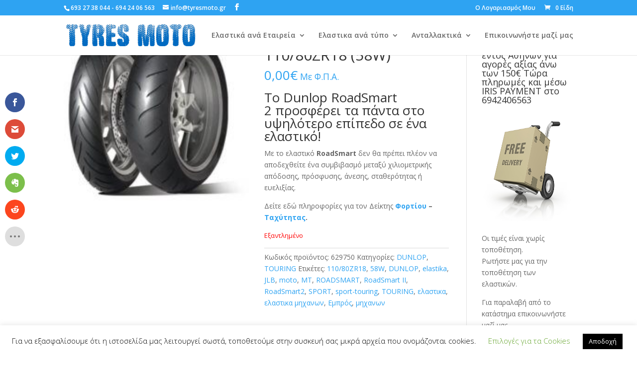

--- FILE ---
content_type: text/html; charset=UTF-8
request_url: https://tyresmoto.gr/shop/dunlop-roadsmart-2-110-80zr18-58w/
body_size: 21226
content:
<!DOCTYPE html>
<html lang="el">
<head>
	<meta charset="UTF-8" />
<meta http-equiv="X-UA-Compatible" content="IE=edge">
	<link rel="pingback" href="https://tyresmoto.gr/xmlrpc.php" />

	<script type="text/javascript">
		document.documentElement.className = 'js';
	</script>

	<script>var et_site_url='https://tyresmoto.gr';var et_post_id='35189';function et_core_page_resource_fallback(a,b){"undefined"===typeof b&&(b=a.sheet.cssRules&&0===a.sheet.cssRules.length);b&&(a.onerror=null,a.onload=null,a.href?a.href=et_site_url+"/?et_core_page_resource="+a.id+et_post_id:a.src&&(a.src=et_site_url+"/?et_core_page_resource="+a.id+et_post_id))}
</script><meta name='robots' content='index, follow, max-image-preview:large, max-snippet:-1, max-video-preview:-1' />

	<!-- This site is optimized with the Yoast SEO plugin v19.8 - https://yoast.com/wordpress/plugins/seo/ -->
	<title>DUNLOP ROADSMART 2 110/80ZR18 (58W) - TyresMoto</title>
	<meta name="description" content="DUNLOP ROADSMART 2 110/80ZR18 (58W). Σπορ Ελαστικό δρόμου με σύγχρονη τεχνολογία. Ελαστικά μηχανής TyresMoto. Δωρεάν αποστολή εντός Αθηνών - Πειραιά." />
	<link rel="canonical" href="https://tyresmoto.gr/shop/dunlop-roadsmart-2-110-80zr18-58w/" />
	<meta property="og:locale" content="el_GR" />
	<meta property="og:type" content="article" />
	<meta property="og:title" content="DUNLOP ROADSMART 2 110/80ZR18 (58W) - TyresMoto" />
	<meta property="og:description" content="DUNLOP ROADSMART 2 110/80ZR18 (58W). Σπορ Ελαστικό δρόμου με σύγχρονη τεχνολογία. Ελαστικά μηχανής TyresMoto. Δωρεάν αποστολή εντός Αθηνών - Πειραιά." />
	<meta property="og:url" content="https://tyresmoto.gr/shop/dunlop-roadsmart-2-110-80zr18-58w/" />
	<meta property="og:site_name" content="Tyres Moto" />
	<meta property="article:publisher" content="https://www.facebook.com/TyresMoto/" />
	<meta property="article:modified_time" content="2022-01-08T13:20:08+00:00" />
	<meta property="og:image" content="https://tyresmoto.gr/wp-content/uploads/2017/04/RoadSmart2_TyresMoto_1.jpg" />
	<meta property="og:image:width" content="400" />
	<meta property="og:image:height" content="400" />
	<meta property="og:image:type" content="image/jpeg" />
	<meta name="twitter:card" content="summary_large_image" />
	<script type="application/ld+json" class="yoast-schema-graph">{"@context":"https://schema.org","@graph":[{"@type":"WebPage","@id":"https://tyresmoto.gr/shop/dunlop-roadsmart-2-110-80zr18-58w/","url":"https://tyresmoto.gr/shop/dunlop-roadsmart-2-110-80zr18-58w/","name":"DUNLOP ROADSMART 2 110/80ZR18 (58W) - TyresMoto","isPartOf":{"@id":"https://tyresmoto.gr/#website"},"primaryImageOfPage":{"@id":"https://tyresmoto.gr/shop/dunlop-roadsmart-2-110-80zr18-58w/#primaryimage"},"image":{"@id":"https://tyresmoto.gr/shop/dunlop-roadsmart-2-110-80zr18-58w/#primaryimage"},"thumbnailUrl":"https://tyresmoto.gr/wp-content/uploads/2017/04/RoadSmart2_TyresMoto_1.jpg","datePublished":"2020-01-21T09:06:25+00:00","dateModified":"2022-01-08T13:20:08+00:00","description":"DUNLOP ROADSMART 2 110/80ZR18 (58W). Σπορ Ελαστικό δρόμου με σύγχρονη τεχνολογία. Ελαστικά μηχανής TyresMoto. Δωρεάν αποστολή εντός Αθηνών - Πειραιά.","breadcrumb":{"@id":"https://tyresmoto.gr/shop/dunlop-roadsmart-2-110-80zr18-58w/#breadcrumb"},"inLanguage":"el","potentialAction":[{"@type":"ReadAction","target":["https://tyresmoto.gr/shop/dunlop-roadsmart-2-110-80zr18-58w/"]}]},{"@type":"ImageObject","inLanguage":"el","@id":"https://tyresmoto.gr/shop/dunlop-roadsmart-2-110-80zr18-58w/#primaryimage","url":"https://tyresmoto.gr/wp-content/uploads/2017/04/RoadSmart2_TyresMoto_1.jpg","contentUrl":"https://tyresmoto.gr/wp-content/uploads/2017/04/RoadSmart2_TyresMoto_1.jpg","width":400,"height":400,"caption":"TyresMoto ελαστικα μοτο RoadSmart2 elastika moto RoadSmart"},{"@type":"BreadcrumbList","@id":"https://tyresmoto.gr/shop/dunlop-roadsmart-2-110-80zr18-58w/#breadcrumb","itemListElement":[{"@type":"ListItem","position":1,"name":"Αρχική","item":"https://tyresmoto.gr/"},{"@type":"ListItem","position":2,"name":"%%pt_plural%%","item":"https://tyresmoto.gr/shop/"},{"@type":"ListItem","position":3,"name":"Τύπος Μοτοσυκλέτας","item":"https://tyresmoto.gr/product-category/mototype/"},{"@type":"ListItem","position":4,"name":"TOURING","item":"https://tyresmoto.gr/product-category/mototype/touring/"},{"@type":"ListItem","position":5,"name":"DUNLOP","item":"https://tyresmoto.gr/product-category/mototype/touring/dunlop-touring/"},{"@type":"ListItem","position":6,"name":"DUNLOP ROADSMART 2 110/80ZR18 (58W)"}]},{"@type":"WebSite","@id":"https://tyresmoto.gr/#website","url":"https://tyresmoto.gr/","name":"Tyres Moto","description":"","potentialAction":[{"@type":"SearchAction","target":{"@type":"EntryPoint","urlTemplate":"https://tyresmoto.gr/?s={search_term_string}"},"query-input":"required name=search_term_string"}],"inLanguage":"el"}]}</script>
	<!-- / Yoast SEO plugin. -->


<link rel='dns-prefetch' href='//s.w.org' />
<link rel='dns-prefetch' href='//www.googletagmanager.com' />
<link href='https://sp-ao.shortpixel.ai' rel='preconnect' />
<link href='https://fonts.gstatic.com' crossorigin='anonymous' rel='preconnect' />
<link href='https://ajax.googleapis.com' rel='preconnect' />
<link href='https://fonts.googleapis.com' rel='preconnect' />
<link rel="alternate" type="application/rss+xml" title="Ροή RSS &raquo; Tyres Moto" href="https://tyresmoto.gr/feed/" />
<link rel="alternate" type="application/rss+xml" title="Ροή Σχολίων &raquo; Tyres Moto" href="https://tyresmoto.gr/comments/feed/" />
<script type="text/javascript">
window._wpemojiSettings = {"baseUrl":"https:\/\/s.w.org\/images\/core\/emoji\/14.0.0\/72x72\/","ext":".png","svgUrl":"https:\/\/s.w.org\/images\/core\/emoji\/14.0.0\/svg\/","svgExt":".svg","source":{"concatemoji":"https:\/\/tyresmoto.gr\/wp-includes\/js\/wp-emoji-release.min.js?ver=6.0"}};
/*! This file is auto-generated */
!function(e,a,t){var n,r,o,i=a.createElement("canvas"),p=i.getContext&&i.getContext("2d");function s(e,t){var a=String.fromCharCode,e=(p.clearRect(0,0,i.width,i.height),p.fillText(a.apply(this,e),0,0),i.toDataURL());return p.clearRect(0,0,i.width,i.height),p.fillText(a.apply(this,t),0,0),e===i.toDataURL()}function c(e){var t=a.createElement("script");t.src=e,t.defer=t.type="text/javascript",a.getElementsByTagName("head")[0].appendChild(t)}for(o=Array("flag","emoji"),t.supports={everything:!0,everythingExceptFlag:!0},r=0;r<o.length;r++)t.supports[o[r]]=function(e){if(!p||!p.fillText)return!1;switch(p.textBaseline="top",p.font="600 32px Arial",e){case"flag":return s([127987,65039,8205,9895,65039],[127987,65039,8203,9895,65039])?!1:!s([55356,56826,55356,56819],[55356,56826,8203,55356,56819])&&!s([55356,57332,56128,56423,56128,56418,56128,56421,56128,56430,56128,56423,56128,56447],[55356,57332,8203,56128,56423,8203,56128,56418,8203,56128,56421,8203,56128,56430,8203,56128,56423,8203,56128,56447]);case"emoji":return!s([129777,127995,8205,129778,127999],[129777,127995,8203,129778,127999])}return!1}(o[r]),t.supports.everything=t.supports.everything&&t.supports[o[r]],"flag"!==o[r]&&(t.supports.everythingExceptFlag=t.supports.everythingExceptFlag&&t.supports[o[r]]);t.supports.everythingExceptFlag=t.supports.everythingExceptFlag&&!t.supports.flag,t.DOMReady=!1,t.readyCallback=function(){t.DOMReady=!0},t.supports.everything||(n=function(){t.readyCallback()},a.addEventListener?(a.addEventListener("DOMContentLoaded",n,!1),e.addEventListener("load",n,!1)):(e.attachEvent("onload",n),a.attachEvent("onreadystatechange",function(){"complete"===a.readyState&&t.readyCallback()})),(e=t.source||{}).concatemoji?c(e.concatemoji):e.wpemoji&&e.twemoji&&(c(e.twemoji),c(e.wpemoji)))}(window,document,window._wpemojiSettings);
</script>
<meta content="Bare bones for Divi v.1.0" name="generator"/><style type="text/css">
img.wp-smiley,
img.emoji {
	display: inline !important;
	border: none !important;
	box-shadow: none !important;
	height: 1em !important;
	width: 1em !important;
	margin: 0 0.07em !important;
	vertical-align: -0.1em !important;
	background: none !important;
	padding: 0 !important;
}
</style>
	<link rel='stylesheet' id='aws-divi-css'  href='https://tyresmoto.gr/wp-content/plugins/advanced-woo-search/includes/modules/divi/divi.css?ver=3.15' type='text/css' media='all' />
<link rel='stylesheet' id='wp-block-library-css'  href='https://tyresmoto.gr/wp-includes/css/dist/block-library/style.min.css?ver=6.0' type='text/css' media='all' />
<link rel='stylesheet' id='wc-block-vendors-style-css'  href='https://tyresmoto.gr/wp-content/plugins/woocommerce/packages/woocommerce-blocks/build/vendors-style.css?ver=4.0.0' type='text/css' media='all' />
<link rel='stylesheet' id='wc-block-style-css'  href='https://tyresmoto.gr/wp-content/plugins/woocommerce/packages/woocommerce-blocks/build/style.css?ver=4.0.0' type='text/css' media='all' />
<style id='global-styles-inline-css' type='text/css'>
body{--wp--preset--color--black: #000000;--wp--preset--color--cyan-bluish-gray: #abb8c3;--wp--preset--color--white: #ffffff;--wp--preset--color--pale-pink: #f78da7;--wp--preset--color--vivid-red: #cf2e2e;--wp--preset--color--luminous-vivid-orange: #ff6900;--wp--preset--color--luminous-vivid-amber: #fcb900;--wp--preset--color--light-green-cyan: #7bdcb5;--wp--preset--color--vivid-green-cyan: #00d084;--wp--preset--color--pale-cyan-blue: #8ed1fc;--wp--preset--color--vivid-cyan-blue: #0693e3;--wp--preset--color--vivid-purple: #9b51e0;--wp--preset--gradient--vivid-cyan-blue-to-vivid-purple: linear-gradient(135deg,rgba(6,147,227,1) 0%,rgb(155,81,224) 100%);--wp--preset--gradient--light-green-cyan-to-vivid-green-cyan: linear-gradient(135deg,rgb(122,220,180) 0%,rgb(0,208,130) 100%);--wp--preset--gradient--luminous-vivid-amber-to-luminous-vivid-orange: linear-gradient(135deg,rgba(252,185,0,1) 0%,rgba(255,105,0,1) 100%);--wp--preset--gradient--luminous-vivid-orange-to-vivid-red: linear-gradient(135deg,rgba(255,105,0,1) 0%,rgb(207,46,46) 100%);--wp--preset--gradient--very-light-gray-to-cyan-bluish-gray: linear-gradient(135deg,rgb(238,238,238) 0%,rgb(169,184,195) 100%);--wp--preset--gradient--cool-to-warm-spectrum: linear-gradient(135deg,rgb(74,234,220) 0%,rgb(151,120,209) 20%,rgb(207,42,186) 40%,rgb(238,44,130) 60%,rgb(251,105,98) 80%,rgb(254,248,76) 100%);--wp--preset--gradient--blush-light-purple: linear-gradient(135deg,rgb(255,206,236) 0%,rgb(152,150,240) 100%);--wp--preset--gradient--blush-bordeaux: linear-gradient(135deg,rgb(254,205,165) 0%,rgb(254,45,45) 50%,rgb(107,0,62) 100%);--wp--preset--gradient--luminous-dusk: linear-gradient(135deg,rgb(255,203,112) 0%,rgb(199,81,192) 50%,rgb(65,88,208) 100%);--wp--preset--gradient--pale-ocean: linear-gradient(135deg,rgb(255,245,203) 0%,rgb(182,227,212) 50%,rgb(51,167,181) 100%);--wp--preset--gradient--electric-grass: linear-gradient(135deg,rgb(202,248,128) 0%,rgb(113,206,126) 100%);--wp--preset--gradient--midnight: linear-gradient(135deg,rgb(2,3,129) 0%,rgb(40,116,252) 100%);--wp--preset--duotone--dark-grayscale: url('#wp-duotone-dark-grayscale');--wp--preset--duotone--grayscale: url('#wp-duotone-grayscale');--wp--preset--duotone--purple-yellow: url('#wp-duotone-purple-yellow');--wp--preset--duotone--blue-red: url('#wp-duotone-blue-red');--wp--preset--duotone--midnight: url('#wp-duotone-midnight');--wp--preset--duotone--magenta-yellow: url('#wp-duotone-magenta-yellow');--wp--preset--duotone--purple-green: url('#wp-duotone-purple-green');--wp--preset--duotone--blue-orange: url('#wp-duotone-blue-orange');--wp--preset--font-size--small: 13px;--wp--preset--font-size--medium: 20px;--wp--preset--font-size--large: 36px;--wp--preset--font-size--x-large: 42px;}.has-black-color{color: var(--wp--preset--color--black) !important;}.has-cyan-bluish-gray-color{color: var(--wp--preset--color--cyan-bluish-gray) !important;}.has-white-color{color: var(--wp--preset--color--white) !important;}.has-pale-pink-color{color: var(--wp--preset--color--pale-pink) !important;}.has-vivid-red-color{color: var(--wp--preset--color--vivid-red) !important;}.has-luminous-vivid-orange-color{color: var(--wp--preset--color--luminous-vivid-orange) !important;}.has-luminous-vivid-amber-color{color: var(--wp--preset--color--luminous-vivid-amber) !important;}.has-light-green-cyan-color{color: var(--wp--preset--color--light-green-cyan) !important;}.has-vivid-green-cyan-color{color: var(--wp--preset--color--vivid-green-cyan) !important;}.has-pale-cyan-blue-color{color: var(--wp--preset--color--pale-cyan-blue) !important;}.has-vivid-cyan-blue-color{color: var(--wp--preset--color--vivid-cyan-blue) !important;}.has-vivid-purple-color{color: var(--wp--preset--color--vivid-purple) !important;}.has-black-background-color{background-color: var(--wp--preset--color--black) !important;}.has-cyan-bluish-gray-background-color{background-color: var(--wp--preset--color--cyan-bluish-gray) !important;}.has-white-background-color{background-color: var(--wp--preset--color--white) !important;}.has-pale-pink-background-color{background-color: var(--wp--preset--color--pale-pink) !important;}.has-vivid-red-background-color{background-color: var(--wp--preset--color--vivid-red) !important;}.has-luminous-vivid-orange-background-color{background-color: var(--wp--preset--color--luminous-vivid-orange) !important;}.has-luminous-vivid-amber-background-color{background-color: var(--wp--preset--color--luminous-vivid-amber) !important;}.has-light-green-cyan-background-color{background-color: var(--wp--preset--color--light-green-cyan) !important;}.has-vivid-green-cyan-background-color{background-color: var(--wp--preset--color--vivid-green-cyan) !important;}.has-pale-cyan-blue-background-color{background-color: var(--wp--preset--color--pale-cyan-blue) !important;}.has-vivid-cyan-blue-background-color{background-color: var(--wp--preset--color--vivid-cyan-blue) !important;}.has-vivid-purple-background-color{background-color: var(--wp--preset--color--vivid-purple) !important;}.has-black-border-color{border-color: var(--wp--preset--color--black) !important;}.has-cyan-bluish-gray-border-color{border-color: var(--wp--preset--color--cyan-bluish-gray) !important;}.has-white-border-color{border-color: var(--wp--preset--color--white) !important;}.has-pale-pink-border-color{border-color: var(--wp--preset--color--pale-pink) !important;}.has-vivid-red-border-color{border-color: var(--wp--preset--color--vivid-red) !important;}.has-luminous-vivid-orange-border-color{border-color: var(--wp--preset--color--luminous-vivid-orange) !important;}.has-luminous-vivid-amber-border-color{border-color: var(--wp--preset--color--luminous-vivid-amber) !important;}.has-light-green-cyan-border-color{border-color: var(--wp--preset--color--light-green-cyan) !important;}.has-vivid-green-cyan-border-color{border-color: var(--wp--preset--color--vivid-green-cyan) !important;}.has-pale-cyan-blue-border-color{border-color: var(--wp--preset--color--pale-cyan-blue) !important;}.has-vivid-cyan-blue-border-color{border-color: var(--wp--preset--color--vivid-cyan-blue) !important;}.has-vivid-purple-border-color{border-color: var(--wp--preset--color--vivid-purple) !important;}.has-vivid-cyan-blue-to-vivid-purple-gradient-background{background: var(--wp--preset--gradient--vivid-cyan-blue-to-vivid-purple) !important;}.has-light-green-cyan-to-vivid-green-cyan-gradient-background{background: var(--wp--preset--gradient--light-green-cyan-to-vivid-green-cyan) !important;}.has-luminous-vivid-amber-to-luminous-vivid-orange-gradient-background{background: var(--wp--preset--gradient--luminous-vivid-amber-to-luminous-vivid-orange) !important;}.has-luminous-vivid-orange-to-vivid-red-gradient-background{background: var(--wp--preset--gradient--luminous-vivid-orange-to-vivid-red) !important;}.has-very-light-gray-to-cyan-bluish-gray-gradient-background{background: var(--wp--preset--gradient--very-light-gray-to-cyan-bluish-gray) !important;}.has-cool-to-warm-spectrum-gradient-background{background: var(--wp--preset--gradient--cool-to-warm-spectrum) !important;}.has-blush-light-purple-gradient-background{background: var(--wp--preset--gradient--blush-light-purple) !important;}.has-blush-bordeaux-gradient-background{background: var(--wp--preset--gradient--blush-bordeaux) !important;}.has-luminous-dusk-gradient-background{background: var(--wp--preset--gradient--luminous-dusk) !important;}.has-pale-ocean-gradient-background{background: var(--wp--preset--gradient--pale-ocean) !important;}.has-electric-grass-gradient-background{background: var(--wp--preset--gradient--electric-grass) !important;}.has-midnight-gradient-background{background: var(--wp--preset--gradient--midnight) !important;}.has-small-font-size{font-size: var(--wp--preset--font-size--small) !important;}.has-medium-font-size{font-size: var(--wp--preset--font-size--medium) !important;}.has-large-font-size{font-size: var(--wp--preset--font-size--large) !important;}.has-x-large-font-size{font-size: var(--wp--preset--font-size--x-large) !important;}
</style>
<link rel='stylesheet' id='cookie-law-info-css'  href='https://tyresmoto.gr/wp-content/plugins/cookie-law-info/legacy/public/css/cookie-law-info-public.css?ver=3.2.6' type='text/css' media='all' />
<link rel='stylesheet' id='cookie-law-info-gdpr-css'  href='https://tyresmoto.gr/wp-content/plugins/cookie-law-info/legacy/public/css/cookie-law-info-gdpr.css?ver=3.2.6' type='text/css' media='all' />
<link rel='stylesheet' id='woo_qotv_style-css'  href='https://tyresmoto.gr/wp-content/plugins/woo-quick-order-table-view/css/featherlight.min.css?ver=6.0' type='text/css' media='all' />
<link rel='stylesheet' id='woo_qotv_style_main-css'  href='https://tyresmoto.gr/wp-content/plugins/woo-quick-order-table-view/css/style.css?ver=6.0' type='text/css' media='all' />
<link rel='stylesheet' id='photoswipe-css'  href='https://tyresmoto.gr/wp-content/plugins/woocommerce/assets/css/photoswipe/photoswipe.min.css?ver=4.9.2' type='text/css' media='all' />
<link rel='stylesheet' id='photoswipe-default-skin-css'  href='https://tyresmoto.gr/wp-content/plugins/woocommerce/assets/css/photoswipe/default-skin/default-skin.min.css?ver=4.9.2' type='text/css' media='all' />
<link rel='stylesheet' id='woocommerce-layout-css'  href='https://tyresmoto.gr/wp-content/plugins/woocommerce/assets/css/woocommerce-layout.css?ver=4.9.2' type='text/css' media='all' />
<link rel='stylesheet' id='woocommerce-smallscreen-css'  href='https://tyresmoto.gr/wp-content/plugins/woocommerce/assets/css/woocommerce-smallscreen.css?ver=4.9.2' type='text/css' media='only screen and (max-width: 768px)' />
<link rel='stylesheet' id='woocommerce-general-css'  href='https://tyresmoto.gr/wp-content/plugins/woocommerce/assets/css/woocommerce.css?ver=4.9.2' type='text/css' media='all' />
<style id='woocommerce-inline-inline-css' type='text/css'>
.woocommerce form .form-row .required { visibility: visible; }
</style>
<link rel='stylesheet' id='aws-style-css'  href='https://tyresmoto.gr/wp-content/plugins/advanced-woo-search/assets/css/common.min.css?ver=3.15' type='text/css' media='all' />
<link rel='stylesheet' id='custom-back-to-top-css'  href='https://tyresmoto.gr/wp-content/plugins/divi-100-back-to-top/assets/css/style.css?ver=20160602' type='text/css' media='all' />
<link rel='stylesheet' id='et_monarch-css-css'  href='https://tyresmoto.gr/wp-content/plugins/monarch/css/style.css?ver=1.4.14' type='text/css' media='all' />
<link rel='stylesheet' id='et-gf-open-sans-css'  href='https://fonts.googleapis.com/css?family=Open+Sans:400,700' type='text/css' media='all' />
<link rel='stylesheet' id='parent-style-css'  href='https://tyresmoto.gr/wp-content/themes/Divi/style.css?ver=6.0' type='text/css' media='all' />
<link rel='stylesheet' id='divi-fonts-css'  href='https://fonts.googleapis.com/css?family=Open+Sans:300italic,400italic,600italic,700italic,800italic,400,300,600,700,800&#038;subset=latin,latin-ext&#038;display=swap' type='text/css' media='all' />
<link rel='stylesheet' id='divi-style-css'  href='https://tyresmoto.gr/wp-content/themes/Divi-Child/style.css?ver=4.9.10' type='text/css' media='all' />
<link rel='stylesheet' id='mm-compiled-options-mobmenu-css'  href='https://tyresmoto.gr/wp-content/uploads/dynamic-mobmenu.css?ver=2.8.4-952' type='text/css' media='all' />
<link rel='stylesheet' id='mm-google-webfont-dosis-css'  href='//fonts.googleapis.com/css?family=Dosis%3Ainherit%2C400&#038;subset=latin%2Clatin-ext&#038;ver=6.0' type='text/css' media='all' />
<link rel='stylesheet' id='cssmobmenu-icons-css'  href='https://tyresmoto.gr/wp-content/plugins/mobile-menu/includes/css/mobmenu-icons.css?ver=6.0' type='text/css' media='all' />
<link rel='stylesheet' id='cssmobmenu-css'  href='https://tyresmoto.gr/wp-content/plugins/mobile-menu/includes/css/mobmenu.css?ver=2.8.4' type='text/css' media='all' />
<script type='text/javascript' src='https://tyresmoto.gr/wp-includes/js/jquery/jquery.min.js?ver=3.6.0' id='jquery-core-js'></script>
<script type='text/javascript' src='https://tyresmoto.gr/wp-includes/js/jquery/jquery-migrate.min.js?ver=3.3.2' id='jquery-migrate-js'></script>
<script type='text/javascript' id='cookie-law-info-js-extra'>
/* <![CDATA[ */
var Cli_Data = {"nn_cookie_ids":[],"cookielist":[],"non_necessary_cookies":[],"ccpaEnabled":"","ccpaRegionBased":"","ccpaBarEnabled":"","strictlyEnabled":["necessary","obligatoire"],"ccpaType":"gdpr","js_blocking":"","custom_integration":"","triggerDomRefresh":"","secure_cookies":""};
var cli_cookiebar_settings = {"animate_speed_hide":"500","animate_speed_show":"500","background":"#FFF","border":"#b1a6a6c2","border_on":"","button_1_button_colour":"#000","button_1_button_hover":"#000000","button_1_link_colour":"#fff","button_1_as_button":"1","button_1_new_win":"","button_2_button_colour":"#333","button_2_button_hover":"#292929","button_2_link_colour":"#444","button_2_as_button":"","button_2_hidebar":"","button_3_button_colour":"#000","button_3_button_hover":"#000000","button_3_link_colour":"#fff","button_3_as_button":"1","button_3_new_win":"","button_4_button_colour":"#000","button_4_button_hover":"#000000","button_4_link_colour":"#62a329","button_4_as_button":"","button_7_button_colour":"#61a229","button_7_button_hover":"#4e8221","button_7_link_colour":"#fff","button_7_as_button":"1","button_7_new_win":"","font_family":"inherit","header_fix":"","notify_animate_hide":"1","notify_animate_show":"","notify_div_id":"#cookie-law-info-bar","notify_position_horizontal":"right","notify_position_vertical":"bottom","scroll_close":"","scroll_close_reload":"","accept_close_reload":"1","reject_close_reload":"1","showagain_tab":"1","showagain_background":"#fff","showagain_border":"#000","showagain_div_id":"#cookie-law-info-again","showagain_x_position":"100px","text":"#000","show_once_yn":"","show_once":"10000","logging_on":"","as_popup":"","popup_overlay":"1","bar_heading_text":"","cookie_bar_as":"banner","popup_showagain_position":"bottom-right","widget_position":"left"};
var log_object = {"ajax_url":"https:\/\/tyresmoto.gr\/wp-admin\/admin-ajax.php"};
/* ]]> */
</script>
<script type='text/javascript' src='https://tyresmoto.gr/wp-content/plugins/cookie-law-info/legacy/public/js/cookie-law-info-public.js?ver=3.2.6' id='cookie-law-info-js'></script>
<script type='text/javascript' src='https://tyresmoto.gr/wp-content/plugins/woo-quick-order-table-view/js/featherlight.min.js?ver=1.0' id='woo_qotv_script-js'></script>
<script type='text/javascript' src='https://tyresmoto.gr/wp-content/plugins/mobile-menu/includes/js/mobmenu.js?ver=2.8.4' id='mobmenujs-js'></script>
<link rel="https://api.w.org/" href="https://tyresmoto.gr/wp-json/" /><link rel="alternate" type="application/json" href="https://tyresmoto.gr/wp-json/wp/v2/product/35189" /><link rel="EditURI" type="application/rsd+xml" title="RSD" href="https://tyresmoto.gr/xmlrpc.php?rsd" />
<link rel="wlwmanifest" type="application/wlwmanifest+xml" href="https://tyresmoto.gr/wp-includes/wlwmanifest.xml" /> 
<meta name="generator" content="WordPress 6.0" />
<meta name="generator" content="WooCommerce 4.9.2" />
<link rel='shortlink' href='https://tyresmoto.gr/?p=35189' />
<link rel="alternate" type="application/json+oembed" href="https://tyresmoto.gr/wp-json/oembed/1.0/embed?url=https%3A%2F%2Ftyresmoto.gr%2Fshop%2Fdunlop-roadsmart-2-110-80zr18-58w%2F" />
<link rel="alternate" type="text/xml+oembed" href="https://tyresmoto.gr/wp-json/oembed/1.0/embed?url=https%3A%2F%2Ftyresmoto.gr%2Fshop%2Fdunlop-roadsmart-2-110-80zr18-58w%2F&#038;format=xml" />
<meta name="generator" content="Site Kit by Google 1.135.0" /><style type="text/css" id="et-social-custom-css">
				 
			</style><link rel="preload" href="https://tyresmoto.gr/wp-content/themes/Divi/core/admin/fonts/modules.ttf" as="font" crossorigin="anonymous"><meta name="viewport" content="width=device-width, initial-scale=1.0, maximum-scale=1.0, user-scalable=0" />	<noscript><style>.woocommerce-product-gallery{ opacity: 1 !important; }</style></noscript>
	<link rel="icon" href="https://tyresmoto.gr/wp-content/uploads/2017/03/cropped-favicon-32x32.png" sizes="32x32" />
<link rel="icon" href="https://tyresmoto.gr/wp-content/uploads/2017/03/cropped-favicon-192x192.png" sizes="192x192" />
<link rel="apple-touch-icon" href="https://tyresmoto.gr/wp-content/uploads/2017/03/cropped-favicon-180x180.png" />
<meta name="msapplication-TileImage" content="https://tyresmoto.gr/wp-content/uploads/2017/03/cropped-favicon-270x270.png" />
<style id="et-divi-customizer-global-cached-inline-styles">.container,.et_pb_row,.et_pb_slider .et_pb_container,.et_pb_fullwidth_section .et_pb_title_container,.et_pb_fullwidth_section .et_pb_title_featured_container,.et_pb_fullwidth_header:not(.et_pb_fullscreen) .et_pb_fullwidth_header_container{max-width:1283px}.et_boxed_layout #page-container,.et_boxed_layout.et_non_fixed_nav.et_transparent_nav #page-container #top-header,.et_boxed_layout.et_non_fixed_nav.et_transparent_nav #page-container #main-header,.et_fixed_nav.et_boxed_layout #page-container #top-header,.et_fixed_nav.et_boxed_layout #page-container #main-header,.et_boxed_layout #page-container .container,.et_boxed_layout #page-container .et_pb_row{max-width:1443px}#footer-widgets .footer-widget a,#footer-widgets .footer-widget li a,#footer-widgets .footer-widget li a:hover{color:#ffffff}.footer-widget{color:#ffffff}#footer-info,#footer-info a{color:#1e73be}#footer-info,#footer-info a{font-weight:bold;font-style:normal;text-transform:none;text-decoration:none}.et_slide_in_menu_container,.et_slide_in_menu_container .et-search-field{letter-spacing:px}.et_slide_in_menu_container .et-search-field::-moz-placeholder{letter-spacing:px}.et_slide_in_menu_container .et-search-field::-webkit-input-placeholder{letter-spacing:px}.et_slide_in_menu_container .et-search-field:-ms-input-placeholder{letter-spacing:px}@media only screen and (min-width:981px){.et_pb_section{padding:1% 0}.et_pb_fullwidth_section{padding:0}}@media only screen and (min-width:1603px){.et_pb_row{padding:32px 0}.et_pb_section{padding:16px 0}.single.et_pb_pagebuilder_layout.et_full_width_page .et_post_meta_wrapper{padding-top:96px}.et_pb_fullwidth_section{padding:0}}.single-product .image-overlay .image-overlay-inside:before{content:'E803'}</style></head>
<body class="product-template-default single single-product postid-35189 theme-Divi woocommerce woocommerce-page woocommerce-no-js et_divi_100_custom_back_to_top et_divi_100_custom_back_to_top--style-4 et_monarch et_pb_button_helper_class et_fixed_nav et_show_nav et_secondary_nav_enabled et_secondary_nav_two_panels et_primary_nav_dropdown_animation_fade et_secondary_nav_dropdown_animation_fade et_header_style_left et_pb_footer_columns4 et_cover_background et_pb_gutter osx et_pb_gutters3 et_smooth_scroll et_right_sidebar et_divi_theme et-db et_minified_js et_minified_css mob-menu-slideout-over">
<svg xmlns="http://www.w3.org/2000/svg" viewBox="0 0 0 0" width="0" height="0" focusable="false" role="none" style="visibility: hidden; position: absolute; left: -9999px; overflow: hidden;" ><defs><filter id="wp-duotone-dark-grayscale"><feColorMatrix color-interpolation-filters="sRGB" type="matrix" values=" .299 .587 .114 0 0 .299 .587 .114 0 0 .299 .587 .114 0 0 .299 .587 .114 0 0 " /><feComponentTransfer color-interpolation-filters="sRGB" ><feFuncR type="table" tableValues="0 0.49803921568627" /><feFuncG type="table" tableValues="0 0.49803921568627" /><feFuncB type="table" tableValues="0 0.49803921568627" /><feFuncA type="table" tableValues="1 1" /></feComponentTransfer><feComposite in2="SourceGraphic" operator="in" /></filter></defs></svg><svg xmlns="http://www.w3.org/2000/svg" viewBox="0 0 0 0" width="0" height="0" focusable="false" role="none" style="visibility: hidden; position: absolute; left: -9999px; overflow: hidden;" ><defs><filter id="wp-duotone-grayscale"><feColorMatrix color-interpolation-filters="sRGB" type="matrix" values=" .299 .587 .114 0 0 .299 .587 .114 0 0 .299 .587 .114 0 0 .299 .587 .114 0 0 " /><feComponentTransfer color-interpolation-filters="sRGB" ><feFuncR type="table" tableValues="0 1" /><feFuncG type="table" tableValues="0 1" /><feFuncB type="table" tableValues="0 1" /><feFuncA type="table" tableValues="1 1" /></feComponentTransfer><feComposite in2="SourceGraphic" operator="in" /></filter></defs></svg><svg xmlns="http://www.w3.org/2000/svg" viewBox="0 0 0 0" width="0" height="0" focusable="false" role="none" style="visibility: hidden; position: absolute; left: -9999px; overflow: hidden;" ><defs><filter id="wp-duotone-purple-yellow"><feColorMatrix color-interpolation-filters="sRGB" type="matrix" values=" .299 .587 .114 0 0 .299 .587 .114 0 0 .299 .587 .114 0 0 .299 .587 .114 0 0 " /><feComponentTransfer color-interpolation-filters="sRGB" ><feFuncR type="table" tableValues="0.54901960784314 0.98823529411765" /><feFuncG type="table" tableValues="0 1" /><feFuncB type="table" tableValues="0.71764705882353 0.25490196078431" /><feFuncA type="table" tableValues="1 1" /></feComponentTransfer><feComposite in2="SourceGraphic" operator="in" /></filter></defs></svg><svg xmlns="http://www.w3.org/2000/svg" viewBox="0 0 0 0" width="0" height="0" focusable="false" role="none" style="visibility: hidden; position: absolute; left: -9999px; overflow: hidden;" ><defs><filter id="wp-duotone-blue-red"><feColorMatrix color-interpolation-filters="sRGB" type="matrix" values=" .299 .587 .114 0 0 .299 .587 .114 0 0 .299 .587 .114 0 0 .299 .587 .114 0 0 " /><feComponentTransfer color-interpolation-filters="sRGB" ><feFuncR type="table" tableValues="0 1" /><feFuncG type="table" tableValues="0 0.27843137254902" /><feFuncB type="table" tableValues="0.5921568627451 0.27843137254902" /><feFuncA type="table" tableValues="1 1" /></feComponentTransfer><feComposite in2="SourceGraphic" operator="in" /></filter></defs></svg><svg xmlns="http://www.w3.org/2000/svg" viewBox="0 0 0 0" width="0" height="0" focusable="false" role="none" style="visibility: hidden; position: absolute; left: -9999px; overflow: hidden;" ><defs><filter id="wp-duotone-midnight"><feColorMatrix color-interpolation-filters="sRGB" type="matrix" values=" .299 .587 .114 0 0 .299 .587 .114 0 0 .299 .587 .114 0 0 .299 .587 .114 0 0 " /><feComponentTransfer color-interpolation-filters="sRGB" ><feFuncR type="table" tableValues="0 0" /><feFuncG type="table" tableValues="0 0.64705882352941" /><feFuncB type="table" tableValues="0 1" /><feFuncA type="table" tableValues="1 1" /></feComponentTransfer><feComposite in2="SourceGraphic" operator="in" /></filter></defs></svg><svg xmlns="http://www.w3.org/2000/svg" viewBox="0 0 0 0" width="0" height="0" focusable="false" role="none" style="visibility: hidden; position: absolute; left: -9999px; overflow: hidden;" ><defs><filter id="wp-duotone-magenta-yellow"><feColorMatrix color-interpolation-filters="sRGB" type="matrix" values=" .299 .587 .114 0 0 .299 .587 .114 0 0 .299 .587 .114 0 0 .299 .587 .114 0 0 " /><feComponentTransfer color-interpolation-filters="sRGB" ><feFuncR type="table" tableValues="0.78039215686275 1" /><feFuncG type="table" tableValues="0 0.94901960784314" /><feFuncB type="table" tableValues="0.35294117647059 0.47058823529412" /><feFuncA type="table" tableValues="1 1" /></feComponentTransfer><feComposite in2="SourceGraphic" operator="in" /></filter></defs></svg><svg xmlns="http://www.w3.org/2000/svg" viewBox="0 0 0 0" width="0" height="0" focusable="false" role="none" style="visibility: hidden; position: absolute; left: -9999px; overflow: hidden;" ><defs><filter id="wp-duotone-purple-green"><feColorMatrix color-interpolation-filters="sRGB" type="matrix" values=" .299 .587 .114 0 0 .299 .587 .114 0 0 .299 .587 .114 0 0 .299 .587 .114 0 0 " /><feComponentTransfer color-interpolation-filters="sRGB" ><feFuncR type="table" tableValues="0.65098039215686 0.40392156862745" /><feFuncG type="table" tableValues="0 1" /><feFuncB type="table" tableValues="0.44705882352941 0.4" /><feFuncA type="table" tableValues="1 1" /></feComponentTransfer><feComposite in2="SourceGraphic" operator="in" /></filter></defs></svg><svg xmlns="http://www.w3.org/2000/svg" viewBox="0 0 0 0" width="0" height="0" focusable="false" role="none" style="visibility: hidden; position: absolute; left: -9999px; overflow: hidden;" ><defs><filter id="wp-duotone-blue-orange"><feColorMatrix color-interpolation-filters="sRGB" type="matrix" values=" .299 .587 .114 0 0 .299 .587 .114 0 0 .299 .587 .114 0 0 .299 .587 .114 0 0 " /><feComponentTransfer color-interpolation-filters="sRGB" ><feFuncR type="table" tableValues="0.098039215686275 1" /><feFuncG type="table" tableValues="0 0.66274509803922" /><feFuncB type="table" tableValues="0.84705882352941 0.41960784313725" /><feFuncA type="table" tableValues="1 1" /></feComponentTransfer><feComposite in2="SourceGraphic" operator="in" /></filter></defs></svg>	<div id="page-container">

					<div id="top-header">
			<div class="container clearfix">

			
				<div id="et-info">
									<span id="et-info-phone">693 27 38 044 - 694 24 06 563</span>
				
									<a href="mailto:info@tyresmoto.gr"><span id="et-info-email">info@tyresmoto.gr</span></a>
				
				<ul class="et-social-icons">

	<li class="et-social-icon et-social-facebook">
		<a href="https://www.facebook.com/TyresMoto/" class="icon">
			<span>Facebook</span>
		</a>
	</li>

</ul>				</div> <!-- #et-info -->

			
				<div id="et-secondary-menu">
				<div class="et_duplicate_social_icons">
								<ul class="et-social-icons">

	<li class="et-social-icon et-social-facebook">
		<a href="https://www.facebook.com/TyresMoto/" class="icon">
			<span>Facebook</span>
		</a>
	</li>

</ul>
							</div><ul id="et-secondary-nav" class="menu"><li class="menu-item menu-item-type-post_type menu-item-object-page menu-item-142"><a href="https://tyresmoto.gr/my-account/">Ο Λογαριασμός Μου</a></li>
</ul><a href="https://tyresmoto.gr/cart/" class="et-cart-info">
				<span>0 Είδη</span>
			</a>				</div> <!-- #et-secondary-menu -->

			</div> <!-- .container -->
		</div> <!-- #top-header -->
		
	
			<header id="main-header" data-height-onload="66">
			<div class="container clearfix et_menu_container">
							<div class="logo_container">
					<span class="logo_helper"></span>
					<a href="https://tyresmoto.gr/">
						<img src="https://tyresmoto.gr/wp-content/uploads/2017/03/TyresMoto-Logo.png" width="402" height="66" alt="Tyres Moto" id="logo" data-height-percentage="54" />
					</a>
				</div>
							<div id="et-top-navigation" data-height="66" data-fixed-height="40">
											<nav id="top-menu-nav">
						<ul id="top-menu" class="nav et_disable_top_tier"><li id="menu-item-25128" class="menu-item menu-item-type-taxonomy menu-item-object-product_cat current-product-ancestor menu-item-has-children menu-item-25128"><a href="https://tyresmoto.gr/product-category/maker/">Ελαστικά ανά Εταιρεία</a>
<ul class="sub-menu">
	<li id="menu-item-25130" class="menu-item menu-item-type-taxonomy menu-item-object-product_cat current-product-ancestor menu-item-25130"><a href="https://tyresmoto.gr/product-category/maker/dunlop/">DUNLOP</a></li>
	<li id="menu-item-25129" class="menu-item menu-item-type-taxonomy menu-item-object-product_cat menu-item-25129"><a href="https://tyresmoto.gr/product-category/maker/bridgestone/">BRIDGESTONE</a></li>
	<li id="menu-item-25131" class="menu-item menu-item-type-taxonomy menu-item-object-product_cat menu-item-25131"><a href="https://tyresmoto.gr/product-category/maker/michelin/">MICHELIN</a></li>
	<li id="menu-item-25213" class="menu-item menu-item-type-taxonomy menu-item-object-product_cat menu-item-25213"><a href="https://tyresmoto.gr/product-category/maker/metzeler/">METZELER</a></li>
	<li id="menu-item-28356" class="menu-item menu-item-type-taxonomy menu-item-object-product_cat menu-item-28356"><a href="https://tyresmoto.gr/product-category/maker/pirelli/">PIRELLI</a></li>
	<li id="menu-item-28568" class="menu-item menu-item-type-taxonomy menu-item-object-product_cat menu-item-28568"><a href="https://tyresmoto.gr/product-category/maker/veerubber/">VEERUBBER</a></li>
	<li id="menu-item-30403" class="menu-item menu-item-type-taxonomy menu-item-object-product_cat menu-item-30403"><a href="https://tyresmoto.gr/product-category/maker/maxxis/">MAXXIS</a></li>
	<li id="menu-item-28264" class="menu-item menu-item-type-taxonomy menu-item-object-product_cat menu-item-28264"><a href="https://tyresmoto.gr/product-category/maker/atv-products/">ATV</a></li>
</ul>
</li>
<li id="menu-item-102" class="menu-item menu-item-type-taxonomy menu-item-object-product_cat current-product-ancestor menu-item-has-children menu-item-102"><a href="https://tyresmoto.gr/product-category/mototype/">Ελαστικα ανά τύπο</a>
<ul class="sub-menu">
	<li id="menu-item-152" class="menu-item menu-item-type-taxonomy menu-item-object-product_cat menu-item-has-children menu-item-152"><a href="https://tyresmoto.gr/product-category/mototype/scooter/">SCOOTER</a>
	<ul class="sub-menu">
		<li id="menu-item-226" class="menu-item menu-item-type-taxonomy menu-item-object-product_cat menu-item-226"><a href="https://tyresmoto.gr/product-category/mototype/scooter/dunlop-scooter/">DUNLOP</a></li>
		<li id="menu-item-153" class="menu-item menu-item-type-taxonomy menu-item-object-product_cat menu-item-153"><a href="https://tyresmoto.gr/product-category/mototype/scooter/michelin-scooter/">MICHELIN</a></li>
		<li id="menu-item-227" class="menu-item menu-item-type-taxonomy menu-item-object-product_cat menu-item-227"><a href="https://tyresmoto.gr/product-category/mototype/scooter/bridgestone-scooter/">BRIDGESTONE</a></li>
		<li id="menu-item-25214" class="menu-item menu-item-type-taxonomy menu-item-object-product_cat menu-item-25214"><a href="https://tyresmoto.gr/product-category/mototype/scooter/metzeler-scooter/">METZELER</a></li>
		<li id="menu-item-28456" class="menu-item menu-item-type-taxonomy menu-item-object-product_cat menu-item-28456"><a href="https://tyresmoto.gr/product-category/mototype/scooter/pirelli-scooter/">PIRELLI</a></li>
		<li id="menu-item-30400" class="menu-item menu-item-type-taxonomy menu-item-object-product_cat menu-item-30400"><a href="https://tyresmoto.gr/product-category/mototype/scooter/maxxis-scooter/">MAXXIS</a></li>
		<li id="menu-item-28569" class="menu-item menu-item-type-taxonomy menu-item-object-product_cat menu-item-28569"><a href="https://tyresmoto.gr/product-category/mototype/scooter/veerubber-scooter/">VeeRubber</a></li>
	</ul>
</li>
	<li id="menu-item-25209" class="menu-item menu-item-type-taxonomy menu-item-object-product_cat menu-item-has-children menu-item-25209"><a href="https://tyresmoto.gr/product-category/mototype/underbone/">ΠΑΠΙΑ</a>
	<ul class="sub-menu">
		<li id="menu-item-25217" class="menu-item menu-item-type-taxonomy menu-item-object-product_cat menu-item-25217"><a href="https://tyresmoto.gr/product-category/mototype/underbone/dunlop-underbone/">DUNLOP</a></li>
		<li id="menu-item-25218" class="menu-item menu-item-type-taxonomy menu-item-object-product_cat menu-item-25218"><a href="https://tyresmoto.gr/product-category/mototype/underbone/michelin-underbone/">MICHELIN</a></li>
		<li id="menu-item-25215" class="menu-item menu-item-type-taxonomy menu-item-object-product_cat menu-item-25215"><a href="https://tyresmoto.gr/product-category/mototype/underbone/metzeler-underbone/">METZELER</a></li>
		<li id="menu-item-28357" class="menu-item menu-item-type-taxonomy menu-item-object-product_cat menu-item-28357"><a href="https://tyresmoto.gr/product-category/mototype/underbone/pirelli-underbone/">PIRELLI</a></li>
		<li id="menu-item-30414" class="menu-item menu-item-type-taxonomy menu-item-object-product_cat menu-item-30414"><a href="https://tyresmoto.gr/product-category/mototype/underbone/maxxis-underbone/">MAXXIS</a></li>
		<li id="menu-item-28567" class="menu-item menu-item-type-taxonomy menu-item-object-product_cat menu-item-28567"><a href="https://tyresmoto.gr/product-category/mototype/underbone/veerubber-underbone/">VeeRubber</a></li>
	</ul>
</li>
	<li id="menu-item-25523" class="menu-item menu-item-type-taxonomy menu-item-object-product_cat menu-item-has-children menu-item-25523"><a href="https://tyresmoto.gr/product-category/mototype/supersport/">MOTO &#8211; SUPERSPORT</a>
	<ul class="sub-menu">
		<li id="menu-item-25487" class="menu-item menu-item-type-taxonomy menu-item-object-product_cat menu-item-25487"><a href="https://tyresmoto.gr/product-category/mototype/supersport/dunlop-supersport/">DUNLOP</a></li>
		<li id="menu-item-25489" class="menu-item menu-item-type-taxonomy menu-item-object-product_cat menu-item-25489"><a href="https://tyresmoto.gr/product-category/mototype/supersport/bridgestone-supersport/">BRIDGESTONE</a></li>
		<li id="menu-item-29963" class="menu-item menu-item-type-taxonomy menu-item-object-product_cat menu-item-29963"><a href="https://tyresmoto.gr/product-category/mototype/supersport/pirelli-supersport/">PIRELLI</a></li>
		<li id="menu-item-25490" class="menu-item menu-item-type-taxonomy menu-item-object-product_cat menu-item-25490"><a href="https://tyresmoto.gr/product-category/mototype/supersport/metzeler-supersport/">METZELER</a></li>
		<li id="menu-item-30401" class="menu-item menu-item-type-taxonomy menu-item-object-product_cat menu-item-30401"><a href="https://tyresmoto.gr/product-category/mototype/supersport/maxxis-supersport/">MAXXIS</a></li>
	</ul>
</li>
	<li id="menu-item-25525" class="menu-item menu-item-type-taxonomy menu-item-object-product_cat menu-item-has-children menu-item-25525"><a href="https://tyresmoto.gr/product-category/mototype/allroad/">ALLROAD</a>
	<ul class="sub-menu">
		<li id="menu-item-25507" class="menu-item menu-item-type-taxonomy menu-item-object-product_cat menu-item-25507"><a href="https://tyresmoto.gr/product-category/mototype/allroad/dunlop-allroad/">DUNLOP</a></li>
		<li id="menu-item-25511" class="menu-item menu-item-type-taxonomy menu-item-object-product_cat menu-item-25511"><a href="https://tyresmoto.gr/product-category/mototype/allroad/bridgestone-allroad/">BRIDGESTONE</a></li>
		<li id="menu-item-25510" class="menu-item menu-item-type-taxonomy menu-item-object-product_cat menu-item-25510"><a href="https://tyresmoto.gr/product-category/mototype/allroad/metzeler-allroad/">METZELER</a></li>
	</ul>
</li>
	<li id="menu-item-25524" class="menu-item menu-item-type-taxonomy menu-item-object-product_cat current-product-ancestor menu-item-has-children menu-item-25524"><a href="https://tyresmoto.gr/product-category/mototype/touring/">TOURING</a>
	<ul class="sub-menu">
		<li id="menu-item-25499" class="menu-item menu-item-type-taxonomy menu-item-object-product_cat current-product-ancestor current-menu-parent current-product-parent menu-item-25499"><a href="https://tyresmoto.gr/product-category/mototype/touring/dunlop-touring/">DUNLOP</a></li>
		<li id="menu-item-25500" class="menu-item menu-item-type-taxonomy menu-item-object-product_cat menu-item-25500"><a href="https://tyresmoto.gr/product-category/mototype/touring/bridgestone-touring/">BRIDGESTONE</a></li>
		<li id="menu-item-29962" class="menu-item menu-item-type-taxonomy menu-item-object-product_cat menu-item-29962"><a href="https://tyresmoto.gr/product-category/mototype/touring/pirelli-touring/">PIRELLI</a></li>
		<li id="menu-item-25497" class="menu-item menu-item-type-taxonomy menu-item-object-product_cat menu-item-25497"><a href="https://tyresmoto.gr/product-category/mototype/touring/metzeler-touring/">METZELER</a></li>
	</ul>
</li>
	<li id="menu-item-27104" class="menu-item menu-item-type-taxonomy menu-item-object-product_cat menu-item-has-children menu-item-27104"><a href="https://tyresmoto.gr/product-category/mototype/offroad/">OFF-ROAD</a>
	<ul class="sub-menu">
		<li id="menu-item-27105" class="menu-item menu-item-type-taxonomy menu-item-object-product_cat menu-item-27105"><a href="https://tyresmoto.gr/product-category/mototype/offroad/dunlop-offroad/">DUNLOP</a></li>
		<li id="menu-item-30399" class="menu-item menu-item-type-taxonomy menu-item-object-product_cat menu-item-30399"><a href="https://tyresmoto.gr/product-category/mototype/offroad/maxxis-offroad/">MAXXIS</a></li>
	</ul>
</li>
	<li id="menu-item-28054" class="menu-item menu-item-type-taxonomy menu-item-object-product_cat menu-item-has-children menu-item-28054"><a href="https://tyresmoto.gr/product-category/mototype/custom/">CUSTOM</a>
	<ul class="sub-menu">
		<li id="menu-item-28150" class="menu-item menu-item-type-taxonomy menu-item-object-product_cat menu-item-28150"><a href="https://tyresmoto.gr/product-category/mototype/custom/dunlop-custom/">DUNLOP</a></li>
	</ul>
</li>
	<li id="menu-item-28262" class="menu-item menu-item-type-taxonomy menu-item-object-product_cat menu-item-has-children menu-item-28262"><a href="https://tyresmoto.gr/product-category/mototype/atv/">ATV</a>
	<ul class="sub-menu">
		<li id="menu-item-30402" class="menu-item menu-item-type-taxonomy menu-item-object-product_cat menu-item-30402"><a href="https://tyresmoto.gr/product-category/mototype/atv/maxxis-atv/">MAXXIS</a></li>
		<li id="menu-item-28460" class="menu-item menu-item-type-taxonomy menu-item-object-product_cat menu-item-28460"><a href="https://tyresmoto.gr/product-category/mototype/atv/veerubber-atv/">VeeRubber</a></li>
		<li id="menu-item-28263" class="menu-item menu-item-type-taxonomy menu-item-object-product_cat menu-item-28263"><a href="https://tyresmoto.gr/product-category/mototype/atv/wanda-atv/">WANDA</a></li>
	</ul>
</li>
</ul>
</li>
<li id="menu-item-28663" class="menu-item menu-item-type-custom menu-item-object-custom menu-item-has-children menu-item-28663"><a href="https://tyresmoto.gr/product-category/parts/">Ανταλλακτικά</a>
<ul class="sub-menu">
	<li id="menu-item-27680" class="menu-item menu-item-type-taxonomy menu-item-object-product_cat menu-item-27680"><a href="https://tyresmoto.gr/product-category/parts/tube/">Αεροθάλαμοι Moto</a></li>
	<li id="menu-item-25187" class="menu-item menu-item-type-taxonomy menu-item-object-product_cat menu-item-25187"><a href="https://tyresmoto.gr/product-category/parts/valves/">Βαλβίδες</a></li>
	<li id="menu-item-27758" class="menu-item menu-item-type-taxonomy menu-item-object-product_cat menu-item-27758"><a href="https://tyresmoto.gr/product-category/parts/tyregauge/">Αερόμετρα</a></li>
	<li id="menu-item-28794" class="menu-item menu-item-type-taxonomy menu-item-object-product_cat menu-item-28794"><a href="https://tyresmoto.gr/product-category/parts/repair-kit/">ΚΙΤ Επισκευής</a></li>
	<li id="menu-item-29210" class="menu-item menu-item-type-taxonomy menu-item-object-product_cat menu-item-has-children menu-item-29210"><a href="https://tyresmoto.gr/product-category/parts/vulcanizing-materials/">Υλικά βουλκανισμού</a>
	<ul class="sub-menu">
		<li id="menu-item-29571" class="menu-item menu-item-type-taxonomy menu-item-object-product_cat menu-item-29571"><a href="https://tyresmoto.gr/product-category/parts/vulcanizing-materials/pastes/">Πάστες μονταρίσματος &amp; Καθαρισμού</a></li>
		<li id="menu-item-29572" class="menu-item menu-item-type-taxonomy menu-item-object-product_cat menu-item-29572"><a href="https://tyresmoto.gr/product-category/parts/vulcanizing-materials/chemicals/">Χημικά</a></li>
		<li id="menu-item-29573" class="menu-item menu-item-type-taxonomy menu-item-object-product_cat menu-item-29573"><a href="https://tyresmoto.gr/product-category/parts/vulcanizing-materials/repair-strips/">Κορδόνια &amp; Μπαλώματα</a></li>
		<li id="menu-item-29574" class="menu-item menu-item-type-taxonomy menu-item-object-product_cat menu-item-29574"><a href="https://tyresmoto.gr/product-category/parts/vulcanizing-materials/counterweights/">Αντίβαρα</a></li>
	</ul>
</li>
</ul>
</li>
<li id="menu-item-149" class="menu-item menu-item-type-post_type menu-item-object-page menu-item-149"><a href="https://tyresmoto.gr/contact/">Επικοινωνήστε μαζί μας</a></li>
</ul>						</nav>
					
					
					
					
					<div id="et_mobile_nav_menu">
				<div class="mobile_nav closed">
					<span class="select_page">Επιλογή Σελίδας</span>
					<span class="mobile_menu_bar mobile_menu_bar_toggle"></span>
				</div>
			</div>				</div> <!-- #et-top-navigation -->
			</div> <!-- .container -->
			<div class="et_search_outer">
				<div class="container et_search_form_container">
					<form role="search" method="get" class="et-search-form" action="https://tyresmoto.gr/">
					<input type="search" class="et-search-field" placeholder="Αναζήτηση &hellip;" value="" name="s" title="Αναζήτηση για:" />					</form>
					<span class="et_close_search_field"></span>
				</div>
			</div>
		</header> <!-- #main-header -->
			<div id="et-main-area">
	
	
		<div id="main-content">
			<div class="container">
				<div id="content-area" class="clearfix">
					<div id="left-area"><nav class="woocommerce-breadcrumb"><a href="https://tyresmoto.gr">Αρχική σελίδα</a>&nbsp;&#47;&nbsp;<a href="https://tyresmoto.gr/shop/">Κατάστημα</a>&nbsp;&#47;&nbsp;<a href="https://tyresmoto.gr/product-category/mototype/">Τύπος Μοτοσυκλέτας</a>&nbsp;&#47;&nbsp;<a href="https://tyresmoto.gr/product-category/mototype/touring/">TOURING</a>&nbsp;&#47;&nbsp;<a href="https://tyresmoto.gr/product-category/mototype/touring/dunlop-touring/">DUNLOP</a>&nbsp;&#47;&nbsp;DUNLOP ROADSMART 2 110/80ZR18 (58W)</nav>
					
			<div class="woocommerce-notices-wrapper"></div><div id="product-35189" class="product type-product post-35189 status-publish first outofstock product_cat-dunlop-touring product_cat-touring-dunlop product_tag-110-80zr18 product_tag-58w product_tag-dunlop product_tag-elastika product_tag-jlb product_tag-moto product_tag-mt product_tag-roadsmart product_tag-roadsmart-ii product_tag-roadsmart2 product_tag-sport product_tag-sport-touring product_tag-touring product_tag-852 product_tag-849 product_tag-674 product_tag-853 has-post-thumbnail taxable shipping-taxable purchasable product-type-simple">

	<div class="clearfix"><div class="woocommerce-product-gallery woocommerce-product-gallery--with-images woocommerce-product-gallery--columns-4 images" data-columns="4" style="opacity: 0; transition: opacity .25s ease-in-out;">
	<figure class="woocommerce-product-gallery__wrapper">
		<div data-thumb="https://tyresmoto.gr/wp-content/uploads/2017/04/RoadSmart2_TyresMoto_1-100x100.jpg" data-thumb-alt="TyresMoto ελαστικα μοτο RoadSmart2 elastika moto RoadSmart" class="woocommerce-product-gallery__image"><a href="https://tyresmoto.gr/wp-content/uploads/2017/04/RoadSmart2_TyresMoto_1.jpg"><img width="200" height="200" src="https://tyresmoto.gr/wp-content/uploads/2017/04/RoadSmart2_TyresMoto_1-200x200.jpg" class="wp-post-image" alt="TyresMoto ελαστικα μοτο RoadSmart2 elastika moto RoadSmart" loading="lazy" title="RoadSmart 2" data-caption="" data-src="https://tyresmoto.gr/wp-content/uploads/2017/04/RoadSmart2_TyresMoto_1.jpg" data-large_image="https://tyresmoto.gr/wp-content/uploads/2017/04/RoadSmart2_TyresMoto_1.jpg" data-large_image_width="400" data-large_image_height="400" srcset="https://tyresmoto.gr/wp-content/uploads/2017/04/RoadSmart2_TyresMoto_1-200x200.jpg 200w, https://tyresmoto.gr/wp-content/uploads/2017/04/RoadSmart2_TyresMoto_1-100x100.jpg 100w, https://tyresmoto.gr/wp-content/uploads/2017/04/RoadSmart2_TyresMoto_1-150x150.jpg 150w, https://tyresmoto.gr/wp-content/uploads/2017/04/RoadSmart2_TyresMoto_1-300x300.jpg 300w, https://tyresmoto.gr/wp-content/uploads/2017/04/RoadSmart2_TyresMoto_1.jpg 400w" sizes="(max-width: 200px) 100vw, 200px" /></a></div>	</figure>
</div>

	<div class="summary entry-summary">
		<h1 class="product_title entry-title">DUNLOP ROADSMART 2 110/80ZR18 (58W)</h1><p class="price"><span class="woocommerce-Price-amount amount"><bdi>0,00<span class="woocommerce-Price-currencySymbol">&euro;</span></bdi></span> <small class="woocommerce-price-suffix">Με Φ.Π.Α.</small></p>
<div class="woocommerce-product-details__short-description">
	<h2>Το Dunlop RoadSmart 2 προσφέρει τα πάντα στο υψηλότερο επίπεδο σε ένα ελαστικό!</h2>
<p>Με το ελαστικό <strong>RoadSmart </strong>δεν θα πρέπει πλέον να αποδεχθείτε ένα συμβιβασμό μεταξύ χιλιομετρικής απόδοσης, πρόσφυσης, άνεσης, σταθερότητας ή ευελιξίας.</p>
<p>Δείτε εδώ πληροφορίες για τον Δείκτης<strong> <a href="http://tyresmoto.gr/weight/">Φορτίου</a> &#8211; <a href="http://tyresmoto.gr/speed/">Ταχύτητας</a>.</strong></p>
</div>
<p class="stock out-of-stock">Εξαντλημένο</p>
<div class="product_meta">

	
	
		<span class="sku_wrapper">Κωδικός προϊόντος: <span class="sku">629750</span></span>

	
	<span class="posted_in">Κατηγορίες: <a href="https://tyresmoto.gr/product-category/mototype/touring/dunlop-touring/" rel="tag">DUNLOP</a>, <a href="https://tyresmoto.gr/product-category/maker/dunlop/touring-dunlop/" rel="tag">TOURING</a></span>
	<span class="tagged_as">Ετικέτες: <a href="https://tyresmoto.gr/product-tag/110-80zr18/" rel="tag">110/80ZR18</a>, <a href="https://tyresmoto.gr/product-tag/58w/" rel="tag">58W</a>, <a href="https://tyresmoto.gr/product-tag/dunlop/" rel="tag">DUNLOP</a>, <a href="https://tyresmoto.gr/product-tag/elastika/" rel="tag">elastika</a>, <a href="https://tyresmoto.gr/product-tag/jlb/" rel="tag">JLB</a>, <a href="https://tyresmoto.gr/product-tag/moto/" rel="tag">moto</a>, <a href="https://tyresmoto.gr/product-tag/mt/" rel="tag">MT</a>, <a href="https://tyresmoto.gr/product-tag/roadsmart/" rel="tag">ROADSMART</a>, <a href="https://tyresmoto.gr/product-tag/roadsmart-ii/" rel="tag">RoadSmart II</a>, <a href="https://tyresmoto.gr/product-tag/roadsmart2/" rel="tag">RoadSmart2</a>, <a href="https://tyresmoto.gr/product-tag/sport/" rel="tag">SPORT</a>, <a href="https://tyresmoto.gr/product-tag/sport-touring/" rel="tag">sport-touring</a>, <a href="https://tyresmoto.gr/product-tag/touring/" rel="tag">TOURING</a>, <a href="https://tyresmoto.gr/product-tag/%ce%b5%ce%bb%ce%b1%cf%83%cf%84%ce%b9%ce%ba%ce%b1/" rel="tag">ελαστικα</a>, <a href="https://tyresmoto.gr/product-tag/%ce%b5%ce%bb%ce%b1%cf%83%cf%84%ce%b9%ce%ba%ce%b1-%ce%bc%ce%b7%cf%87%ce%b1%ce%bd%cf%89%ce%bd/" rel="tag">ελαστικα μηχανων</a>, <a href="https://tyresmoto.gr/product-tag/%ce%b5%ce%bc%cf%80%cf%81%cf%8c%cf%82/" rel="tag">Εμπρός</a>, <a href="https://tyresmoto.gr/product-tag/%ce%bc%ce%b7%cf%87%ce%b1%ce%bd%cf%89%ce%bd/" rel="tag">μηχανων</a></span>
	
</div>
	</div>

	</div><!-- #end wrapper -->
	<div class="woocommerce-tabs wc-tabs-wrapper">
		<ul class="tabs wc-tabs" role="tablist">
							<li class="description_tab" id="tab-title-description" role="tab" aria-controls="tab-description">
					<a href="#tab-description">
						Περιγραφή					</a>
				</li>
							<li class="additional_information_tab" id="tab-title-additional_information" role="tab" aria-controls="tab-additional_information">
					<a href="#tab-additional_information">
						Επιπρόσθετες Πληροφορίες					</a>
				</li>
					</ul>
					<div class="woocommerce-Tabs-panel woocommerce-Tabs-panel--description panel entry-content wc-tab" id="tab-description" role="tabpanel" aria-labelledby="tab-title-description">
				
	<h2>Περιγραφή</h2>

<h2><strong>DUNLOP ROADSMART 2 110/80ZR18 (58W)</strong></h2>
<p>Το Dunlop RoadSmart II παρέχει ένα νέο σημείο αναφοράς μιας ισορροπημένης τελειότητας για απαιτητικούς αναβάτες. Ένα ελαστικό sport touring, που συνδυάζει όλα τα χαρακτηριστικά που απαιτούνται σε ένα ελαστικό, σε συνδυασμό με βελτιωμένη χιλιομετρική απόδοση.</p>
<h3>Απόδοση χωρίς συμβιβασμούς</h3>
<p>Παρέχοντας την ελευθερία για περιπέτεια, με ασφάλεια, γνωρίζοντας ότι τα ελαστικά RoadSmart II μπορούν να αντέξουν όλες τις καιρικές συνθήκες και να εξοπλίσει τους αναβάτες με την ελευθερία να οδηγούν με βεβαιότητα.</p>
<h3>DUNLOP ROADSMART 2: ΒΑΣΙΚΑ ΧΑΡΑΚΤΗΡΙΣΤΙΚΑ</h3>
<ul>
<li>Ένα βελτιστοποιημένο μείγμα κρατήματος, σταθερότητας, άνεσης και χειρισμού.</li>
<li>Εμπρός και πίσω JLB που αυξάνει την σταθερότητα</li>
<li>Πίσω Multi-Thread (MT) για εξαιρετική χιλιομετρική απόδοση</li>
<li>Κατάλληλα και για τις πιο βαριές ή πιο σπορ μοτοσυκλέτες touring</li>
<li>Ειδικά σχεδιασμένες εμπρός αυλακώσεις για μικρότερες αποστάσεις φρεναρίσματος σε στεγνό και βρεγμένο</li>
</ul>
<p>&nbsp;</p>
<p><a href="http://www.dunlop.eu/dunlop_euen/mc/tyres/on_road/Sportmax_Roadsmart_II.jsp">Dunlop</a></p>			</div>
					<div class="woocommerce-Tabs-panel woocommerce-Tabs-panel--additional_information panel entry-content wc-tab" id="tab-additional_information" role="tabpanel" aria-labelledby="tab-title-additional_information">
				
	<h2>Επιπρόσθετες Πληροφορίες</h2>

<table class="woocommerce-product-attributes shop_attributes">
			<tr class="woocommerce-product-attributes-item woocommerce-product-attributes-item--attribute_%ce%b5%cf%84%ce%b1%ce%b9%cf%81%ce%b5%ce%af%ce%b1">
			<th class="woocommerce-product-attributes-item__label">Εταιρεία</th>
			<td class="woocommerce-product-attributes-item__value"><p>DUNLOP</p>
</td>
		</tr>
			<tr class="woocommerce-product-attributes-item woocommerce-product-attributes-item--attribute_%ce%bc%ce%bf%ce%bd%cf%84%ce%ad%ce%bb%ce%bf">
			<th class="woocommerce-product-attributes-item__label">Μοντέλο</th>
			<td class="woocommerce-product-attributes-item__value"><p>ROADSMART 2</p>
</td>
		</tr>
			<tr class="woocommerce-product-attributes-item woocommerce-product-attributes-item--attribute_%ce%b4%ce%b9%ce%ac%cf%83%cf%84%ce%b1%cf%83%ce%b7">
			<th class="woocommerce-product-attributes-item__label">Διάσταση</th>
			<td class="woocommerce-product-attributes-item__value"><p>110/80ZR18</p>
</td>
		</tr>
			<tr class="woocommerce-product-attributes-item woocommerce-product-attributes-item--attribute_%ce%b8%ce%ad%cf%83%ce%b7-%ce%b5%ce%bb%ce%b1%cf%83%cf%84%ce%b9%ce%ba%ce%bf%cf%8d">
			<th class="woocommerce-product-attributes-item__label">Θέση Ελαστικού</th>
			<td class="woocommerce-product-attributes-item__value"><p>Εμπρός</p>
</td>
		</tr>
			<tr class="woocommerce-product-attributes-item woocommerce-product-attributes-item--attribute_%ce%b4%ce%b5%ce%af%ce%ba%cf%84%ce%b7%cf%82-%cf%86%ce%bf%cf%81%cf%84%ce%af%ce%bf%cf%85-%cf%84%ce%b1%cf%87%cf%8d%cf%84%ce%b7%cf%84%ce%b1%cf%82">
			<th class="woocommerce-product-attributes-item__label">Δείκτης Φορτίου - Ταχύτητας</th>
			<td class="woocommerce-product-attributes-item__value"><p>58W</p>
</td>
		</tr>
			<tr class="woocommerce-product-attributes-item woocommerce-product-attributes-item--attribute_%cf%84%cf%8d%cf%80%ce%bf%cf%82">
			<th class="woocommerce-product-attributes-item__label">Τύπος</th>
			<td class="woocommerce-product-attributes-item__value"><p>TL (Tubeless)</p>
</td>
		</tr>
	</table>
			</div>
		
			</div>


	<section class="related products">

					<h2>Σχετικά προϊόντα</h2>
				
		<ul class="products columns-3">

			
					<li class="product type-product post-28160 status-publish first outofstock product_cat-touring-dunlop product_cat-dunlop-touring product_tag-18055-17 product_tag-73w product_tag-dunlop product_tag-elastika product_tag-jlb product_tag-moto product_tag-mt product_tag-roadsmart product_tag-roadsmart-ii product_tag-roadsmart2 product_tag-sport product_tag-sport-touring product_tag-touring product_tag-852 product_tag-849 product_tag-853 product_tag-676 has-post-thumbnail taxable shipping-taxable purchasable product-type-simple">
	<a href="https://tyresmoto.gr/shop/dunlop-roadsmart-2-180-55-17-73w/" class="woocommerce-LoopProduct-link woocommerce-loop-product__link"><span class="et_shop_image"><img width="200" height="200" src="https://tyresmoto.gr/wp-content/uploads/2017/04/RoadSmart2_TyresMoto_1-200x200.jpg" class="attachment-woocommerce_thumbnail size-woocommerce_thumbnail" alt="TyresMoto ελαστικα μοτο RoadSmart2 elastika moto RoadSmart" loading="lazy" srcset="https://tyresmoto.gr/wp-content/uploads/2017/04/RoadSmart2_TyresMoto_1-200x200.jpg 200w, https://tyresmoto.gr/wp-content/uploads/2017/04/RoadSmart2_TyresMoto_1-100x100.jpg 100w, https://tyresmoto.gr/wp-content/uploads/2017/04/RoadSmart2_TyresMoto_1-150x150.jpg 150w, https://tyresmoto.gr/wp-content/uploads/2017/04/RoadSmart2_TyresMoto_1-300x300.jpg 300w, https://tyresmoto.gr/wp-content/uploads/2017/04/RoadSmart2_TyresMoto_1.jpg 400w" sizes="(max-width: 200px) 100vw, 200px" /><span class="et_overlay"></span></span><h2 class="woocommerce-loop-product__title">DUNLOP ROADSMART 2 180/55-17 (73W)</h2>
	<span class="price"><span class="woocommerce-Price-amount amount"><bdi>0,00<span class="woocommerce-Price-currencySymbol">&euro;</span></bdi></span> <small class="woocommerce-price-suffix">Με Φ.Π.Α.</small></span>
</a></li>

			
					<li class="product type-product post-35202 status-publish instock product_cat-touring-dunlop product_cat-dunlop-touring product_tag-180-55zr17 product_tag-73w product_tag-dunlop product_tag-elastika product_tag-jlb product_tag-moto product_tag-mt product_tag-roadsmart product_tag-roadsmart-iii product_tag-roadsmart3 product_tag-sport product_tag-sport-touring product_tag-touring product_tag-852 product_tag-849 product_tag-853 product_tag-676 has-post-thumbnail taxable shipping-taxable purchasable product-type-simple">
	<a href="https://tyresmoto.gr/shop/dunlop-roadsmart-3-180-55zr17-73w/" class="woocommerce-LoopProduct-link woocommerce-loop-product__link"><span class="et_shop_image"><img width="200" height="200" src="https://tyresmoto.gr/wp-content/uploads/2017/04/RoadSmart3_TyresMoto_1-200x200.jpg" class="attachment-woocommerce_thumbnail size-woocommerce_thumbnail" alt="TyresMoto ελαστικα μοτο RoadSmart3 elastika moto RoadSmart" loading="lazy" srcset="https://tyresmoto.gr/wp-content/uploads/2017/04/RoadSmart3_TyresMoto_1-200x200.jpg 200w, https://tyresmoto.gr/wp-content/uploads/2017/04/RoadSmart3_TyresMoto_1-100x100.jpg 100w, https://tyresmoto.gr/wp-content/uploads/2017/04/RoadSmart3_TyresMoto_1-150x150.jpg 150w, https://tyresmoto.gr/wp-content/uploads/2017/04/RoadSmart3_TyresMoto_1-300x300.jpg 300w, https://tyresmoto.gr/wp-content/uploads/2017/04/RoadSmart3_TyresMoto_1-768x768.jpg 768w, https://tyresmoto.gr/wp-content/uploads/2017/04/RoadSmart3_TyresMoto_1.jpg 930w" sizes="(max-width: 200px) 100vw, 200px" /><span class="et_overlay"></span></span><h2 class="woocommerce-loop-product__title">DUNLOP ROADSMART 3 180/55ZR17 (73W)</h2>
	<span class="price"><span class="woocommerce-Price-amount amount"><bdi>152,00<span class="woocommerce-Price-currencySymbol">&euro;</span></bdi></span> <small class="woocommerce-price-suffix">Με Φ.Π.Α.</small></span>
</a></li>

			
					<li class="product type-product post-35193 status-publish last outofstock product_cat-touring-dunlop product_cat-dunlop-touring product_tag-150-70r17 product_tag-69v product_tag-dunlop product_tag-elastika product_tag-jlb product_tag-moto product_tag-mt product_tag-roadsmart product_tag-roadsmart-iii product_tag-roadsmart3 product_tag-sport product_tag-sport-touring product_tag-touring product_tag-852 product_tag-849 product_tag-853 product_tag-676 has-post-thumbnail taxable shipping-taxable purchasable product-type-simple">
	<a href="https://tyresmoto.gr/shop/dunlop-roadsmart-3-150-70r17-69v/" class="woocommerce-LoopProduct-link woocommerce-loop-product__link"><span class="et_shop_image"><img width="200" height="200" src="https://tyresmoto.gr/wp-content/uploads/2017/04/RoadSmart3_TyresMoto_1-200x200.jpg" class="attachment-woocommerce_thumbnail size-woocommerce_thumbnail" alt="TyresMoto ελαστικα μοτο RoadSmart3 elastika moto RoadSmart" loading="lazy" srcset="https://tyresmoto.gr/wp-content/uploads/2017/04/RoadSmart3_TyresMoto_1-200x200.jpg 200w, https://tyresmoto.gr/wp-content/uploads/2017/04/RoadSmart3_TyresMoto_1-100x100.jpg 100w, https://tyresmoto.gr/wp-content/uploads/2017/04/RoadSmart3_TyresMoto_1-150x150.jpg 150w, https://tyresmoto.gr/wp-content/uploads/2017/04/RoadSmart3_TyresMoto_1-300x300.jpg 300w, https://tyresmoto.gr/wp-content/uploads/2017/04/RoadSmart3_TyresMoto_1-768x768.jpg 768w, https://tyresmoto.gr/wp-content/uploads/2017/04/RoadSmart3_TyresMoto_1.jpg 930w" sizes="(max-width: 200px) 100vw, 200px" /><span class="et_overlay"></span></span><h2 class="woocommerce-loop-product__title">DUNLOP ROADSMART 3 150/70R17  (69V)</h2>
	<span class="price"><span class="woocommerce-Price-amount amount"><bdi>0,00<span class="woocommerce-Price-currencySymbol">&euro;</span></bdi></span> <small class="woocommerce-price-suffix">Με Φ.Π.Α.</small></span>
</a></li>

			
		</ul>

	</section>
	</div>


		
	</div> <!-- #left-area -->	<div id="sidebar">
		<div id="aws_widget-3" class="et_pb_widget widget_aws_widget"><div class="aws-container" data-url="/?wc-ajax=aws_action" data-siteurl="https://tyresmoto.gr" data-lang="" data-show-loader="true" data-show-more="false" data-show-page="false" data-ajax-search="true" data-show-clear="false" data-mobile-screen="false" data-use-analytics="true" data-min-chars="1" data-buttons-order="1" data-timeout="300" data-is-mobile="false" data-page-id="35189" data-tax="" ><form class="aws-search-form" action="https://tyresmoto.gr/" method="get" role="search" ><div class="aws-wrapper"><label class="aws-search-label" for="6971db7617071">Αναζήτηση διάστασης πχ (110/70-16)</label><input type="search" name="s" id="6971db7617071" value="" class="aws-search-field" placeholder="Αναζήτηση διάστασης πχ (110/70-16)" autocomplete="off" /><input type="hidden" name="post_type" value="product"><input type="hidden" name="type_aws" value="true"><div class="aws-search-clear"><span>×</span></div><div class="aws-loader"></div></div></form></div></div> <!-- end .et_pb_widget --><div id="woocommerce_widget_cart-4" class="et_pb_widget woocommerce widget_shopping_cart"><h4 class="widgettitle">Καλάθι</h4><div class="hide_cart_widget_if_empty"><div class="widget_shopping_cart_content"></div></div></div> <!-- end .et_pb_widget --><div id="text-2" class="et_pb_widget widget_text"><h4 class="widgettitle">Δωρεάν μεταφορικά εντός Αθηνών για αγορές αξίας άνω των 150€ Τώρα πληρωμές και μέσω IRIS PAYMENT στο 6942406563</h4>			<div class="textwidget"><p><img style="width: 304px; height: 228px;" src="https://tyresmoto.gr/wp-content/uploads/2017/01/dorean.png" alt="Dorean apostoli" /></p>
<p>Οι τιμές είναι χωρίς τοποθέτηση.<br />
Ρωτήστε μας για την τοποθέτηση των ελαστικών.</p>
<p>Για παραλαβή από το κατάστημα επικοινωνήστε μαζί μας.</p>
</div>
		</div> <!-- end .et_pb_widget -->	</div> <!-- end #sidebar -->

				</div> <!-- #content-area -->
			</div> <!-- .container -->
		</div> <!-- #main-content -->
	

	<span class="et_pb_scroll_top et-pb-icon"></span>


			<footer id="main-footer">
				

		
				<div id="et-footer-nav">
					<div class="container">
						<ul id="menu-bottommenu" class="bottom-nav"><li id="menu-item-34728" class="menu-item menu-item-type-post_type menu-item-object-page menu-item-34728"><a href="https://tyresmoto.gr/%cf%80%ce%bf%ce%bb%ce%b9%cf%84%ce%b9%ce%ba%ce%ae-%cf%80%cf%81%ce%bf%cf%83%cf%89%cf%80%ce%b9%ce%ba%cf%8e%ce%bd-%ce%b4%ce%b5%ce%b4%ce%bf%ce%bc%ce%ad%ce%bd%cf%89%ce%bd-cookies/">Πολιτική προσωπικών δεδομένων &#038; Cookies</a></li>
</ul>					</div>
				</div> <!-- #et-footer-nav -->

			
				<div id="footer-bottom">
					<div class="container clearfix">
				<ul class="et-social-icons">

	<li class="et-social-icon et-social-facebook">
		<a href="https://www.facebook.com/TyresMoto/" class="icon">
			<span>Facebook</span>
		</a>
	</li>

</ul><div id="footer-info">Copyright 2017. Designed by <a href="http://armadillos.gr/" target="_blank">Armadillos </a></div>					</div>	<!-- .container -->
				</div>
			</footer> <!-- #main-footer -->
		</div> <!-- #et-main-area -->


	</div> <!-- #page-container -->

	<!--googleoff: all--><div id="cookie-law-info-bar" data-nosnippet="true"><span>Για να εξασφαλίσουμε ότι η ιστοσελίδα μας λειτουργεί σωστά, τοποθετούμε στην συσκευή σας μικρά αρχεία που ονομάζονται cookies. <a role='button' class="cli_settings_button" style="margin:5px 20px 5px 20px">Επιλογές για τα Cookies</a><a role='button' data-cli_action="accept" id="cookie_action_close_header" class="medium cli-plugin-button cli-plugin-main-button cookie_action_close_header cli_action_button wt-cli-accept-btn" style="margin:5px">Αποδοχή</a></span></div><div id="cookie-law-info-again" data-nosnippet="true"><span id="cookie_hdr_showagain">Πολιτική προσωπικών δεδομένων &amp; Cookies</span></div><div class="cli-modal" data-nosnippet="true" id="cliSettingsPopup" tabindex="-1" role="dialog" aria-labelledby="cliSettingsPopup" aria-hidden="true">
  <div class="cli-modal-dialog" role="document">
	<div class="cli-modal-content cli-bar-popup">
		  <button type="button" class="cli-modal-close" id="cliModalClose">
			<svg class="" viewBox="0 0 24 24"><path d="M19 6.41l-1.41-1.41-5.59 5.59-5.59-5.59-1.41 1.41 5.59 5.59-5.59 5.59 1.41 1.41 5.59-5.59 5.59 5.59 1.41-1.41-5.59-5.59z"></path><path d="M0 0h24v24h-24z" fill="none"></path></svg>
			<span class="wt-cli-sr-only">Close</span>
		  </button>
		  <div class="cli-modal-body">
			<div class="cli-container-fluid cli-tab-container">
	<div class="cli-row">
		<div class="cli-col-12 cli-align-items-stretch cli-px-0">
			<div class="cli-privacy-overview">
				<h4>Επισκόπηση απορρήτου</h4>				<div class="cli-privacy-content">
					<div class="cli-privacy-content-text">Αυτός ο ιστότοπος χρησιμοποιεί cookies για να βελτιώσει την εμπειρία σας ενώ περιηγείστε στον ιστότοπο. Από αυτά τα cookies, τα cookies που κατηγοριοποιούνται ως απαραίτητα αποθηκεύονται στο πρόγραμμα περιήγησής σας καθώς είναι απαραίτητα για την λειτουργία των βασικών λειτουργιών του ιστότοπου. Χρησιμοποιούμε επίσης cookies τρίτων που μας βοηθούν να αναλύσουμε και να κατανοήσουμε πώς χρησιμοποιείτε αυτόν τον ιστότοπο. Αυτά τα cookies θα αποθηκεύονται στο πρόγραμμα περιήγησής σας μόνο με τη συγκατάθεσή σας. Έχετε επίσης τη δυνατότητα να εξαιρεθείτε από αυτά τα cookies. Ωστόσο, η εξαίρεση ορισμένων από αυτά τα cookie μπορεί να έχει επίδραση στην εμπειρία περιήγησης.</div>
				</div>
				<a class="cli-privacy-readmore" aria-label="Περισσότερα" role="button" data-readmore-text="Περισσότερα" data-readless-text="Λιγότερα"></a>			</div>
		</div>
		<div class="cli-col-12 cli-align-items-stretch cli-px-0 cli-tab-section-container">
												<div class="cli-tab-section">
						<div class="cli-tab-header">
							<a role="button" tabindex="0" class="cli-nav-link cli-settings-mobile" data-target="necessary" data-toggle="cli-toggle-tab">
								Necessary							</a>
															<div class="wt-cli-necessary-checkbox">
									<input type="checkbox" class="cli-user-preference-checkbox"  id="wt-cli-checkbox-necessary" data-id="checkbox-necessary" checked="checked"  />
									<label class="form-check-label" for="wt-cli-checkbox-necessary">Necessary</label>
								</div>
								<span class="cli-necessary-caption">Πάντα Ενεργοποιημένα</span>
													</div>
						<div class="cli-tab-content">
							<div class="cli-tab-pane cli-fade" data-id="necessary">
								<div class="wt-cli-cookie-description">
									Τα απαραίτητα cookies είναι απολύτως απαραίτητα για την σωστή λειτουργία του ιστότοπου. Αυτή η κατηγορία περιλαμβάνει μόνο cookies που εξασφαλίζουν βασικές λειτουργίες και χαρακτηριστικά ασφαλείας του ιστότοπου. Αυτά τα cookies δεν αποθηκεύουν προσωπικές πληροφορίες.								</div>
							</div>
						</div>
					</div>
																		</div>
	</div>
</div>
		  </div>
		  <div class="cli-modal-footer">
			<div class="wt-cli-element cli-container-fluid cli-tab-container">
				<div class="cli-row">
					<div class="cli-col-12 cli-align-items-stretch cli-px-0">
						<div class="cli-tab-footer wt-cli-privacy-overview-actions">
						
															<a id="wt-cli-privacy-save-btn" role="button" tabindex="0" data-cli-action="accept" class="wt-cli-privacy-btn cli_setting_save_button wt-cli-privacy-accept-btn cli-btn">SAVE &amp; ACCEPT</a>
													</div>
						
					</div>
				</div>
			</div>
		</div>
	</div>
  </div>
</div>
<div class="cli-modal-backdrop cli-fade cli-settings-overlay"></div>
<div class="cli-modal-backdrop cli-fade cli-popupbar-overlay"></div>
<!--googleon: all--><div class="et_social_pin_images_outer">
					<div class="et_social_pinterest_window">
						<div class="et_social_modal_header"><h3>Pin It on Pinterest</h3><span class="et_social_close"></span></div>
						<div class="et_social_pin_images" data-permalink="https://tyresmoto.gr/shop/dunlop-roadsmart-2-110-80zr18-58w/" data-title="DUNLOP ROADSMART 2 110/80ZR18 (58W)" data-post_id="35189"></div>
					</div>
				</div><div class="et_social_sidebar_networks et_social_visible_sidebar et_social_slideright et_social_animated et_social_circle et_social_sidebar_flip et_social_space et_social_mobile_off">
					
					<ul class="et_social_icons_container"><li class="et_social_facebook">
									<a href="http://www.facebook.com/sharer.php?u=https%3A%2F%2Ftyresmoto.gr%2Fshop%2Fdunlop-roadsmart-2-110-80zr18-58w%2F&#038;t=DUNLOP%20ROADSMART%202%20110%2F80ZR18%20%2858W%29" class="et_social_share" rel="nofollow" data-social_name="facebook" data-post_id="35189" data-social_type="share" data-location="sidebar">
										<i class="et_social_icon et_social_icon_facebook"></i>
										
										
										<span class="et_social_overlay"></span>
									</a>
								</li><li class="et_social_gmail">
									<a href="https://mail.google.com/mail/u/0/?view=cm&#038;fs=1&#038;su=DUNLOP%20ROADSMART%202%20110%2F80ZR18%20%2858W%29&#038;body=https%3A%2F%2Ftyresmoto.gr%2Fshop%2Fdunlop-roadsmart-2-110-80zr18-58w%2F&#038;ui=2&#038;tf=1" class="et_social_share" rel="nofollow" data-social_name="gmail" data-post_id="35189" data-social_type="share" data-location="sidebar">
										<i class="et_social_icon et_social_icon_gmail"></i>
										
										
										<span class="et_social_overlay"></span>
									</a>
								</li><li class="et_social_twitter">
									<a href="http://twitter.com/share?text=DUNLOP%20ROADSMART%202%20110%2F80ZR18%20%2858W%29&#038;url=https%3A%2F%2Ftyresmoto.gr%2Fshop%2Fdunlop-roadsmart-2-110-80zr18-58w%2F" class="et_social_share" rel="nofollow" data-social_name="twitter" data-post_id="35189" data-social_type="share" data-location="sidebar">
										<i class="et_social_icon et_social_icon_twitter"></i>
										
										
										<span class="et_social_overlay"></span>
									</a>
								</li><li class="et_social_evernote">
									<a href="http://www.evernote.com/clip.action?url=https%3A%2F%2Ftyresmoto.gr%2Fshop%2Fdunlop-roadsmart-2-110-80zr18-58w%2F&#038;title=DUNLOP%20ROADSMART%202%20110%2F80ZR18%20%2858W%29" class="et_social_share" rel="nofollow" data-social_name="evernote" data-post_id="35189" data-social_type="share" data-location="sidebar">
										<i class="et_social_icon et_social_icon_evernote"></i>
										
										
										<span class="et_social_overlay"></span>
									</a>
								</li><li class="et_social_reddit">
									<a href="http://www.reddit.com/submit?url=https%3A%2F%2Ftyresmoto.gr%2Fshop%2Fdunlop-roadsmart-2-110-80zr18-58w%2F&#038;title=DUNLOP%20ROADSMART%202%20110%2F80ZR18%20%2858W%29" class="et_social_share" rel="nofollow" data-social_name="reddit" data-post_id="35189" data-social_type="share" data-location="sidebar">
										<i class="et_social_icon et_social_icon_reddit"></i>
										
										
										<span class="et_social_overlay"></span>
									</a>
								</li><li class="et_social_all_button">
								<a href="#" rel="nofollow" data-location="sidebar" data-page_id="35189" data-permalink="https://tyresmoto.gr/shop/dunlop-roadsmart-2-110-80zr18-58w/" data-title="DUNLOP ROADSMART 2 110/80ZR18 (58W)" class="et_social_open_all">
									<i class="et_social_icon et_social_icon_all_button"></i>
									<span class="et_social_overlay"></span>
								</a>
							</li></ul>
					<span class="et_social_hide_sidebar et_social_icon"></span>
				</div><script type="application/ld+json">{"@context":"https:\/\/schema.org\/","@graph":[{"@context":"https:\/\/schema.org\/","@type":"BreadcrumbList","itemListElement":[{"@type":"ListItem","position":1,"item":{"name":"\u0391\u03c1\u03c7\u03b9\u03ba\u03ae \u03c3\u03b5\u03bb\u03af\u03b4\u03b1","@id":"https:\/\/tyresmoto.gr"}},{"@type":"ListItem","position":2,"item":{"name":"\u039a\u03b1\u03c4\u03ac\u03c3\u03c4\u03b7\u03bc\u03b1","@id":"https:\/\/tyresmoto.gr\/shop\/"}},{"@type":"ListItem","position":3,"item":{"name":"\u03a4\u03cd\u03c0\u03bf\u03c2 \u039c\u03bf\u03c4\u03bf\u03c3\u03c5\u03ba\u03bb\u03ad\u03c4\u03b1\u03c2","@id":"https:\/\/tyresmoto.gr\/product-category\/mototype\/"}},{"@type":"ListItem","position":4,"item":{"name":"TOURING","@id":"https:\/\/tyresmoto.gr\/product-category\/mototype\/touring\/"}},{"@type":"ListItem","position":5,"item":{"name":"DUNLOP","@id":"https:\/\/tyresmoto.gr\/product-category\/mototype\/touring\/dunlop-touring\/"}},{"@type":"ListItem","position":6,"item":{"name":"DUNLOP ROADSMART 2 110\/80ZR18 (58W)","@id":"https:\/\/tyresmoto.gr\/shop\/dunlop-roadsmart-2-110-80zr18-58w\/"}}]},{"@context":"https:\/\/schema.org\/","@type":"Product","@id":"https:\/\/tyresmoto.gr\/shop\/dunlop-roadsmart-2-110-80zr18-58w\/#product","name":"DUNLOP ROADSMART 2 110\/80ZR18 (58W)","url":"https:\/\/tyresmoto.gr\/shop\/dunlop-roadsmart-2-110-80zr18-58w\/","description":"\u03a4\u03bf Dunlop\u00a0RoadSmart 2\u00a0\u03c0\u03c1\u03bf\u03c3\u03c6\u03ad\u03c1\u03b5\u03b9 \u03c4\u03b1 \u03c0\u03ac\u03bd\u03c4\u03b1 \u03c3\u03c4\u03bf \u03c5\u03c8\u03b7\u03bb\u03cc\u03c4\u03b5\u03c1\u03bf \u03b5\u03c0\u03af\u03c0\u03b5\u03b4\u03bf \u03c3\u03b5 \u03ad\u03bd\u03b1 \u03b5\u03bb\u03b1\u03c3\u03c4\u03b9\u03ba\u03cc!\n\u039c\u03b5 \u03c4\u03bf \u03b5\u03bb\u03b1\u03c3\u03c4\u03b9\u03ba\u03cc\u00a0RoadSmart \u03b4\u03b5\u03bd \u03b8\u03b1 \u03c0\u03c1\u03ad\u03c0\u03b5\u03b9 \u03c0\u03bb\u03ad\u03bf\u03bd \u03bd\u03b1 \u03b1\u03c0\u03bf\u03b4\u03b5\u03c7\u03b8\u03b5\u03af\u03c4\u03b5 \u03ad\u03bd\u03b1 \u03c3\u03c5\u03bc\u03b2\u03b9\u03b2\u03b1\u03c3\u03bc\u03cc \u03bc\u03b5\u03c4\u03b1\u03be\u03cd \u03c7\u03b9\u03bb\u03b9\u03bf\u03bc\u03b5\u03c4\u03c1\u03b9\u03ba\u03ae\u03c2 \u03b1\u03c0\u03cc\u03b4\u03bf\u03c3\u03b7\u03c2, \u03c0\u03c1\u03cc\u03c3\u03c6\u03c5\u03c3\u03b7\u03c2, \u03ac\u03bd\u03b5\u03c3\u03b7\u03c2, \u03c3\u03c4\u03b1\u03b8\u03b5\u03c1\u03cc\u03c4\u03b7\u03c4\u03b1\u03c2 \u03ae \u03b5\u03c5\u03b5\u03bb\u03b9\u03be\u03af\u03b1\u03c2.\n\n\u0394\u03b5\u03af\u03c4\u03b5 \u03b5\u03b4\u03ce \u03c0\u03bb\u03b7\u03c1\u03bf\u03c6\u03bf\u03c1\u03af\u03b5\u03c2 \u03b3\u03b9\u03b1 \u03c4\u03bf\u03bd \u0394\u03b5\u03af\u03ba\u03c4\u03b7\u03c2 \u03a6\u03bf\u03c1\u03c4\u03af\u03bf\u03c5 - \u03a4\u03b1\u03c7\u03cd\u03c4\u03b7\u03c4\u03b1\u03c2.","image":"https:\/\/tyresmoto.gr\/wp-content\/uploads\/2017\/04\/RoadSmart2_TyresMoto_1.jpg","sku":"629750","offers":[{"@type":"Offer","price":"0.00","priceValidUntil":"2027-12-31","priceSpecification":{"price":"0.00","priceCurrency":"EUR","valueAddedTaxIncluded":"true"},"priceCurrency":"EUR","availability":"http:\/\/schema.org\/OutOfStock","url":"https:\/\/tyresmoto.gr\/shop\/dunlop-roadsmart-2-110-80zr18-58w\/","seller":{"@type":"Organization","name":"Tyres Moto","url":"https:\/\/tyresmoto.gr"}}]}]}</script><div class="mobmenu-overlay"></div><div class="mob-menu-header-holder mobmenu"  data-menu-display="mob-menu-slideout-over" data-open-icon="down-open" data-close-icon="up-open"><div  class="mobmenul-container"><a href="#" class="mobmenu-left-bt mobmenu-trigger-action" data-panel-target="mobmenu-left-panel" aria-label="Left Menu Button"><i class="mob-icon-menu-2 mob-menu-icon"></i><i class="mob-icon-cancel-1 mob-cancel-button"></i></a></div><div class="mob-menu-logo-holder"><a href="https://tyresmoto.gr" class="headertext"><span>Tyres Moto</span></a></div><div class="mobmenur-container"><a href="#" class="mobmenu-right-bt mobmenu-trigger-action" data-panel-target="mobmenu-right-panel" aria-label="Right Menu Button"><i class="mob-icon-menu-outline mob-menu-icon"></i><i class="mob-icon-cancel-1 mob-cancel-button"></i></a></div></div>
		<div class="mobmenu-left-alignment mobmenu-panel mobmenu-left-panel  ">
		<a href="#" class="mobmenu-left-bt" aria-label="Left Menu Button"><i class="mob-icon-cancel-1 mob-cancel-button"></i></a>

		<div class="mobmenu-content">
		<div class="menu-top-container"><ul id="mobmenuleft" class="wp-mobile-menu" role="menubar" aria-label="Main navigation for mobile devices"><li role="none"  class="menu-item menu-item-type-taxonomy menu-item-object-product_cat current-product-ancestor menu-item-has-children menu-item-25128"><a href="https://tyresmoto.gr/product-category/maker/" role="menuitem" class="">Ελαστικά ανά Εταιρεία</a>
<ul  role='menu' class="sub-menu ">
	<li role="none"  class="menu-item menu-item-type-taxonomy menu-item-object-product_cat current-product-ancestor menu-item-25130"><a href="https://tyresmoto.gr/product-category/maker/dunlop/" role="menuitem" class="">DUNLOP</a></li>	<li role="none"  class="menu-item menu-item-type-taxonomy menu-item-object-product_cat menu-item-25129"><a href="https://tyresmoto.gr/product-category/maker/bridgestone/" role="menuitem" class="">BRIDGESTONE</a></li>	<li role="none"  class="menu-item menu-item-type-taxonomy menu-item-object-product_cat menu-item-25131"><a href="https://tyresmoto.gr/product-category/maker/michelin/" role="menuitem" class="">MICHELIN</a></li>	<li role="none"  class="menu-item menu-item-type-taxonomy menu-item-object-product_cat menu-item-25213"><a href="https://tyresmoto.gr/product-category/maker/metzeler/" role="menuitem" class="">METZELER</a></li>	<li role="none"  class="menu-item menu-item-type-taxonomy menu-item-object-product_cat menu-item-28356"><a href="https://tyresmoto.gr/product-category/maker/pirelli/" role="menuitem" class="">PIRELLI</a></li>	<li role="none"  class="menu-item menu-item-type-taxonomy menu-item-object-product_cat menu-item-28568"><a href="https://tyresmoto.gr/product-category/maker/veerubber/" role="menuitem" class="">VEERUBBER</a></li>	<li role="none"  class="menu-item menu-item-type-taxonomy menu-item-object-product_cat menu-item-30403"><a href="https://tyresmoto.gr/product-category/maker/maxxis/" role="menuitem" class="">MAXXIS</a></li>	<li role="none"  class="menu-item menu-item-type-taxonomy menu-item-object-product_cat menu-item-28264"><a href="https://tyresmoto.gr/product-category/maker/atv-products/" role="menuitem" class="">ATV</a></li></ul>
</li><li role="none"  class="menu-item menu-item-type-taxonomy menu-item-object-product_cat current-product-ancestor menu-item-has-children menu-item-102"><a href="https://tyresmoto.gr/product-category/mototype/" role="menuitem" class="">Ελαστικα ανά τύπο</a>
<ul  role='menu' class="sub-menu ">
	<li role="none"  class="menu-item menu-item-type-taxonomy menu-item-object-product_cat menu-item-has-children menu-item-152"><a href="https://tyresmoto.gr/product-category/mototype/scooter/" role="menuitem" class="">SCOOTER</a>
	<ul  role='menu' class="sub-menu ">
		<li role="none"  class="menu-item menu-item-type-taxonomy menu-item-object-product_cat menu-item-226"><a href="https://tyresmoto.gr/product-category/mototype/scooter/dunlop-scooter/" role="menuitem" class="">DUNLOP</a></li>		<li role="none"  class="menu-item menu-item-type-taxonomy menu-item-object-product_cat menu-item-153"><a href="https://tyresmoto.gr/product-category/mototype/scooter/michelin-scooter/" role="menuitem" class="">MICHELIN</a></li>		<li role="none"  class="menu-item menu-item-type-taxonomy menu-item-object-product_cat menu-item-227"><a href="https://tyresmoto.gr/product-category/mototype/scooter/bridgestone-scooter/" role="menuitem" class="">BRIDGESTONE</a></li>		<li role="none"  class="menu-item menu-item-type-taxonomy menu-item-object-product_cat menu-item-25214"><a href="https://tyresmoto.gr/product-category/mototype/scooter/metzeler-scooter/" role="menuitem" class="">METZELER</a></li>		<li role="none"  class="menu-item menu-item-type-taxonomy menu-item-object-product_cat menu-item-28456"><a href="https://tyresmoto.gr/product-category/mototype/scooter/pirelli-scooter/" role="menuitem" class="">PIRELLI</a></li>		<li role="none"  class="menu-item menu-item-type-taxonomy menu-item-object-product_cat menu-item-30400"><a href="https://tyresmoto.gr/product-category/mototype/scooter/maxxis-scooter/" role="menuitem" class="">MAXXIS</a></li>		<li role="none"  class="menu-item menu-item-type-taxonomy menu-item-object-product_cat menu-item-28569"><a href="https://tyresmoto.gr/product-category/mototype/scooter/veerubber-scooter/" role="menuitem" class="">VeeRubber</a></li>	</ul>
</li>	<li role="none"  class="menu-item menu-item-type-taxonomy menu-item-object-product_cat menu-item-has-children menu-item-25209"><a href="https://tyresmoto.gr/product-category/mototype/underbone/" role="menuitem" class="">ΠΑΠΙΑ</a>
	<ul  role='menu' class="sub-menu ">
		<li role="none"  class="menu-item menu-item-type-taxonomy menu-item-object-product_cat menu-item-25217"><a href="https://tyresmoto.gr/product-category/mototype/underbone/dunlop-underbone/" role="menuitem" class="">DUNLOP</a></li>		<li role="none"  class="menu-item menu-item-type-taxonomy menu-item-object-product_cat menu-item-25218"><a href="https://tyresmoto.gr/product-category/mototype/underbone/michelin-underbone/" role="menuitem" class="">MICHELIN</a></li>		<li role="none"  class="menu-item menu-item-type-taxonomy menu-item-object-product_cat menu-item-25215"><a href="https://tyresmoto.gr/product-category/mototype/underbone/metzeler-underbone/" role="menuitem" class="">METZELER</a></li>		<li role="none"  class="menu-item menu-item-type-taxonomy menu-item-object-product_cat menu-item-28357"><a href="https://tyresmoto.gr/product-category/mototype/underbone/pirelli-underbone/" role="menuitem" class="">PIRELLI</a></li>		<li role="none"  class="menu-item menu-item-type-taxonomy menu-item-object-product_cat menu-item-30414"><a href="https://tyresmoto.gr/product-category/mototype/underbone/maxxis-underbone/" role="menuitem" class="">MAXXIS</a></li>		<li role="none"  class="menu-item menu-item-type-taxonomy menu-item-object-product_cat menu-item-28567"><a href="https://tyresmoto.gr/product-category/mototype/underbone/veerubber-underbone/" role="menuitem" class="">VeeRubber</a></li>	</ul>
</li>	<li role="none"  class="menu-item menu-item-type-taxonomy menu-item-object-product_cat menu-item-has-children menu-item-25523"><a href="https://tyresmoto.gr/product-category/mototype/supersport/" role="menuitem" class="">MOTO &#8211; SUPERSPORT</a>
	<ul  role='menu' class="sub-menu ">
		<li role="none"  class="menu-item menu-item-type-taxonomy menu-item-object-product_cat menu-item-25487"><a href="https://tyresmoto.gr/product-category/mototype/supersport/dunlop-supersport/" role="menuitem" class="">DUNLOP</a></li>		<li role="none"  class="menu-item menu-item-type-taxonomy menu-item-object-product_cat menu-item-25489"><a href="https://tyresmoto.gr/product-category/mototype/supersport/bridgestone-supersport/" role="menuitem" class="">BRIDGESTONE</a></li>		<li role="none"  class="menu-item menu-item-type-taxonomy menu-item-object-product_cat menu-item-29963"><a href="https://tyresmoto.gr/product-category/mototype/supersport/pirelli-supersport/" role="menuitem" class="">PIRELLI</a></li>		<li role="none"  class="menu-item menu-item-type-taxonomy menu-item-object-product_cat menu-item-25490"><a href="https://tyresmoto.gr/product-category/mototype/supersport/metzeler-supersport/" role="menuitem" class="">METZELER</a></li>		<li role="none"  class="menu-item menu-item-type-taxonomy menu-item-object-product_cat menu-item-30401"><a href="https://tyresmoto.gr/product-category/mototype/supersport/maxxis-supersport/" role="menuitem" class="">MAXXIS</a></li>	</ul>
</li>	<li role="none"  class="menu-item menu-item-type-taxonomy menu-item-object-product_cat menu-item-has-children menu-item-25525"><a href="https://tyresmoto.gr/product-category/mototype/allroad/" role="menuitem" class="">ALLROAD</a>
	<ul  role='menu' class="sub-menu ">
		<li role="none"  class="menu-item menu-item-type-taxonomy menu-item-object-product_cat menu-item-25507"><a href="https://tyresmoto.gr/product-category/mototype/allroad/dunlop-allroad/" role="menuitem" class="">DUNLOP</a></li>		<li role="none"  class="menu-item menu-item-type-taxonomy menu-item-object-product_cat menu-item-25511"><a href="https://tyresmoto.gr/product-category/mototype/allroad/bridgestone-allroad/" role="menuitem" class="">BRIDGESTONE</a></li>		<li role="none"  class="menu-item menu-item-type-taxonomy menu-item-object-product_cat menu-item-25510"><a href="https://tyresmoto.gr/product-category/mototype/allroad/metzeler-allroad/" role="menuitem" class="">METZELER</a></li>	</ul>
</li>	<li role="none"  class="menu-item menu-item-type-taxonomy menu-item-object-product_cat current-product-ancestor menu-item-has-children menu-item-25524"><a href="https://tyresmoto.gr/product-category/mototype/touring/" role="menuitem" class="">TOURING</a>
	<ul  role='menu' class="sub-menu ">
		<li role="none"  class="menu-item menu-item-type-taxonomy menu-item-object-product_cat current-product-ancestor current-menu-parent current-product-parent menu-item-25499"><a href="https://tyresmoto.gr/product-category/mototype/touring/dunlop-touring/" role="menuitem" class="">DUNLOP</a></li>		<li role="none"  class="menu-item menu-item-type-taxonomy menu-item-object-product_cat menu-item-25500"><a href="https://tyresmoto.gr/product-category/mototype/touring/bridgestone-touring/" role="menuitem" class="">BRIDGESTONE</a></li>		<li role="none"  class="menu-item menu-item-type-taxonomy menu-item-object-product_cat menu-item-29962"><a href="https://tyresmoto.gr/product-category/mototype/touring/pirelli-touring/" role="menuitem" class="">PIRELLI</a></li>		<li role="none"  class="menu-item menu-item-type-taxonomy menu-item-object-product_cat menu-item-25497"><a href="https://tyresmoto.gr/product-category/mototype/touring/metzeler-touring/" role="menuitem" class="">METZELER</a></li>	</ul>
</li>	<li role="none"  class="menu-item menu-item-type-taxonomy menu-item-object-product_cat menu-item-has-children menu-item-27104"><a href="https://tyresmoto.gr/product-category/mototype/offroad/" role="menuitem" class="">OFF-ROAD</a>
	<ul  role='menu' class="sub-menu ">
		<li role="none"  class="menu-item menu-item-type-taxonomy menu-item-object-product_cat menu-item-27105"><a href="https://tyresmoto.gr/product-category/mototype/offroad/dunlop-offroad/" role="menuitem" class="">DUNLOP</a></li>		<li role="none"  class="menu-item menu-item-type-taxonomy menu-item-object-product_cat menu-item-30399"><a href="https://tyresmoto.gr/product-category/mototype/offroad/maxxis-offroad/" role="menuitem" class="">MAXXIS</a></li>	</ul>
</li>	<li role="none"  class="menu-item menu-item-type-taxonomy menu-item-object-product_cat menu-item-has-children menu-item-28054"><a href="https://tyresmoto.gr/product-category/mototype/custom/" role="menuitem" class="">CUSTOM</a>
	<ul  role='menu' class="sub-menu ">
		<li role="none"  class="menu-item menu-item-type-taxonomy menu-item-object-product_cat menu-item-28150"><a href="https://tyresmoto.gr/product-category/mototype/custom/dunlop-custom/" role="menuitem" class="">DUNLOP</a></li>	</ul>
</li>	<li role="none"  class="menu-item menu-item-type-taxonomy menu-item-object-product_cat menu-item-has-children menu-item-28262"><a href="https://tyresmoto.gr/product-category/mototype/atv/" role="menuitem" class="">ATV</a>
	<ul  role='menu' class="sub-menu ">
		<li role="none"  class="menu-item menu-item-type-taxonomy menu-item-object-product_cat menu-item-30402"><a href="https://tyresmoto.gr/product-category/mototype/atv/maxxis-atv/" role="menuitem" class="">MAXXIS</a></li>		<li role="none"  class="menu-item menu-item-type-taxonomy menu-item-object-product_cat menu-item-28460"><a href="https://tyresmoto.gr/product-category/mototype/atv/veerubber-atv/" role="menuitem" class="">VeeRubber</a></li>		<li role="none"  class="menu-item menu-item-type-taxonomy menu-item-object-product_cat menu-item-28263"><a href="https://tyresmoto.gr/product-category/mototype/atv/wanda-atv/" role="menuitem" class="">WANDA</a></li>	</ul>
</li></ul>
</li><li role="none"  class="menu-item menu-item-type-custom menu-item-object-custom menu-item-has-children menu-item-28663"><a href="https://tyresmoto.gr/product-category/parts/" role="menuitem" class="">Ανταλλακτικά</a>
<ul  role='menu' class="sub-menu ">
	<li role="none"  class="menu-item menu-item-type-taxonomy menu-item-object-product_cat menu-item-27680"><a href="https://tyresmoto.gr/product-category/parts/tube/" role="menuitem" class="">Αεροθάλαμοι Moto</a></li>	<li role="none"  class="menu-item menu-item-type-taxonomy menu-item-object-product_cat menu-item-25187"><a href="https://tyresmoto.gr/product-category/parts/valves/" role="menuitem" class="">Βαλβίδες</a></li>	<li role="none"  class="menu-item menu-item-type-taxonomy menu-item-object-product_cat menu-item-27758"><a href="https://tyresmoto.gr/product-category/parts/tyregauge/" role="menuitem" class="">Αερόμετρα</a></li>	<li role="none"  class="menu-item menu-item-type-taxonomy menu-item-object-product_cat menu-item-28794"><a href="https://tyresmoto.gr/product-category/parts/repair-kit/" role="menuitem" class="">ΚΙΤ Επισκευής</a></li>	<li role="none"  class="menu-item menu-item-type-taxonomy menu-item-object-product_cat menu-item-has-children menu-item-29210"><a href="https://tyresmoto.gr/product-category/parts/vulcanizing-materials/" role="menuitem" class="">Υλικά βουλκανισμού</a>
	<ul  role='menu' class="sub-menu ">
		<li role="none"  class="menu-item menu-item-type-taxonomy menu-item-object-product_cat menu-item-29571"><a href="https://tyresmoto.gr/product-category/parts/vulcanizing-materials/pastes/" role="menuitem" class="">Πάστες μονταρίσματος &amp; Καθαρισμού</a></li>		<li role="none"  class="menu-item menu-item-type-taxonomy menu-item-object-product_cat menu-item-29572"><a href="https://tyresmoto.gr/product-category/parts/vulcanizing-materials/chemicals/" role="menuitem" class="">Χημικά</a></li>		<li role="none"  class="menu-item menu-item-type-taxonomy menu-item-object-product_cat menu-item-29573"><a href="https://tyresmoto.gr/product-category/parts/vulcanizing-materials/repair-strips/" role="menuitem" class="">Κορδόνια &amp; Μπαλώματα</a></li>		<li role="none"  class="menu-item menu-item-type-taxonomy menu-item-object-product_cat menu-item-29574"><a href="https://tyresmoto.gr/product-category/parts/vulcanizing-materials/counterweights/" role="menuitem" class="">Αντίβαρα</a></li>	</ul>
</li></ul>
</li><li role="none"  class="menu-item menu-item-type-post_type menu-item-object-page menu-item-149"><a href="https://tyresmoto.gr/contact/" role="menuitem" class="">Επικοινωνήστε μαζί μας</a></li></ul></div>
		</div><div class="mob-menu-left-bg-holder"></div></div>

						<div class="mobmenu-right-alignment mobmenu-panel mobmenu-right-panel  ">
				<a href="#" class="mobmenu-right-bt" aria-label="Right Menu Button"><i class="mob-icon-cancel-1 mob-cancel-button"></i></a>
					<div class="mobmenu-content">
			<div class="menu-mobilesecondarymenu-container"><ul id="mobmenuright" class="wp-mobile-menu" role="menubar" aria-label="Main navigation for mobile devices"><li role="none"  class="menu-item menu-item-type-post_type menu-item-object-page menu-item-28649"><a href="https://tyresmoto.gr/my-account/" role="menuitem" class="">Ο Λογαριασμός Μου</a></li><li role="none"  class="menu-item menu-item-type-post_type menu-item-object-page menu-item-28650"><a href="https://tyresmoto.gr/checkout/" role="menuitem" class="">Ταμείο</a></li><li role="none"  class="menu-item menu-item-type-post_type menu-item-object-page menu-item-28651"><a href="https://tyresmoto.gr/cart/" role="menuitem" class="">Καλάθι</a></li></ul></div>
			</div><div class="mob-menu-right-bg-holder"></div></div>

		
<div class="pswp" tabindex="-1" role="dialog" aria-hidden="true">
	<div class="pswp__bg"></div>
	<div class="pswp__scroll-wrap">
		<div class="pswp__container">
			<div class="pswp__item"></div>
			<div class="pswp__item"></div>
			<div class="pswp__item"></div>
		</div>
		<div class="pswp__ui pswp__ui--hidden">
			<div class="pswp__top-bar">
				<div class="pswp__counter"></div>
				<button class="pswp__button pswp__button--close" aria-label="Κλείσιμο (Esc)"></button>
				<button class="pswp__button pswp__button--share" aria-label="Μοιραστείτε"></button>
				<button class="pswp__button pswp__button--fs" aria-label="Εναλλαγή πλήρους οθόνης"></button>
				<button class="pswp__button pswp__button--zoom" aria-label="Μεγέθυνση/Σμίκρυνση"></button>
				<div class="pswp__preloader">
					<div class="pswp__preloader__icn">
						<div class="pswp__preloader__cut">
							<div class="pswp__preloader__donut"></div>
						</div>
					</div>
				</div>
			</div>
			<div class="pswp__share-modal pswp__share-modal--hidden pswp__single-tap">
				<div class="pswp__share-tooltip"></div>
			</div>
			<button class="pswp__button pswp__button--arrow--left" aria-label="Προηγούμενο (βέλος αριστερά)"></button>
			<button class="pswp__button pswp__button--arrow--right" aria-label="Επόμενο (βέλος δεξιά)"></button>
			<div class="pswp__caption">
				<div class="pswp__caption__center"></div>
			</div>
		</div>
	</div>
</div>
	<script type="text/javascript">
		(function () {
			var c = document.body.className;
			c = c.replace(/woocommerce-no-js/, 'woocommerce-js');
			document.body.className = c;
		})()
	</script>
	<script type='text/javascript' src='https://tyresmoto.gr/wp-content/plugins/woocommerce/assets/js/jquery-blockui/jquery.blockUI.min.js?ver=2.70' id='jquery-blockui-js'></script>
<script type='text/javascript' id='wc-add-to-cart-js-extra'>
/* <![CDATA[ */
var wc_add_to_cart_params = {"ajax_url":"\/wp-admin\/admin-ajax.php","wc_ajax_url":"\/?wc-ajax=%%endpoint%%","i18n_view_cart":"\u03a0\u03c1\u03bf\u03b2\u03bf\u03bb\u03ae \u03ba\u03b1\u03bb\u03b1\u03b8\u03b9\u03bf\u03cd","cart_url":"https:\/\/tyresmoto.gr\/cart\/","is_cart":"","cart_redirect_after_add":"no"};
/* ]]> */
</script>
<script type='text/javascript' src='https://tyresmoto.gr/wp-content/plugins/woocommerce/assets/js/frontend/add-to-cart.min.js?ver=4.9.2' id='wc-add-to-cart-js'></script>
<script type='text/javascript' src='https://tyresmoto.gr/wp-content/plugins/woocommerce/assets/js/zoom/jquery.zoom.min.js?ver=1.7.21' id='zoom-js'></script>
<script type='text/javascript' src='https://tyresmoto.gr/wp-content/plugins/woocommerce/assets/js/flexslider/jquery.flexslider.min.js?ver=2.7.2' id='flexslider-js'></script>
<script type='text/javascript' src='https://tyresmoto.gr/wp-content/plugins/woocommerce/assets/js/photoswipe/photoswipe.min.js?ver=4.1.1' id='photoswipe-js'></script>
<script type='text/javascript' src='https://tyresmoto.gr/wp-content/plugins/woocommerce/assets/js/photoswipe/photoswipe-ui-default.min.js?ver=4.1.1' id='photoswipe-ui-default-js'></script>
<script type='text/javascript' id='wc-single-product-js-extra'>
/* <![CDATA[ */
var wc_single_product_params = {"i18n_required_rating_text":"\u03a0\u03b1\u03c1\u03b1\u03ba\u03b1\u03bb\u03bf\u03cd\u03bc\u03b5, \u03b5\u03c0\u03b9\u03bb\u03ad\u03be\u03c4\u03b5 \u03bc\u03af\u03b1 \u03b2\u03b1\u03b8\u03bc\u03bf\u03bb\u03bf\u03b3\u03af\u03b1","review_rating_required":"yes","flexslider":{"rtl":false,"animation":"slide","smoothHeight":true,"directionNav":false,"controlNav":"thumbnails","slideshow":false,"animationSpeed":500,"animationLoop":false,"allowOneSlide":false},"zoom_enabled":"1","zoom_options":[],"photoswipe_enabled":"1","photoswipe_options":{"shareEl":false,"closeOnScroll":false,"history":false,"hideAnimationDuration":0,"showAnimationDuration":0},"flexslider_enabled":"1"};
/* ]]> */
</script>
<script type='text/javascript' src='https://tyresmoto.gr/wp-content/plugins/woocommerce/assets/js/frontend/single-product.min.js?ver=4.9.2' id='wc-single-product-js'></script>
<script type='text/javascript' src='https://tyresmoto.gr/wp-content/plugins/woocommerce/assets/js/js-cookie/js.cookie.min.js?ver=2.1.4' id='js-cookie-js'></script>
<script type='text/javascript' id='woocommerce-js-extra'>
/* <![CDATA[ */
var woocommerce_params = {"ajax_url":"\/wp-admin\/admin-ajax.php","wc_ajax_url":"\/?wc-ajax=%%endpoint%%"};
/* ]]> */
</script>
<script type='text/javascript' src='https://tyresmoto.gr/wp-content/plugins/woocommerce/assets/js/frontend/woocommerce.min.js?ver=4.9.2' id='woocommerce-js'></script>
<script type='text/javascript' id='wc-cart-fragments-js-extra'>
/* <![CDATA[ */
var wc_cart_fragments_params = {"ajax_url":"\/wp-admin\/admin-ajax.php","wc_ajax_url":"\/?wc-ajax=%%endpoint%%","cart_hash_key":"wc_cart_hash_2185df4089ffdc665fbfd3bdd35b3a18","fragment_name":"wc_fragments_2185df4089ffdc665fbfd3bdd35b3a18","request_timeout":"5000"};
/* ]]> */
</script>
<script type='text/javascript' src='https://tyresmoto.gr/wp-content/plugins/woocommerce/assets/js/frontend/cart-fragments.min.js?ver=4.9.2' id='wc-cart-fragments-js'></script>
<script type='text/javascript' id='aws-script-js-extra'>
/* <![CDATA[ */
var aws_vars = {"sale":"Sale!","sku":"SKU: ","showmore":"View all results","noresults":"\u0394\u03b5\u03bd \u03b2\u03c1\u03ad\u03b8\u03b7\u03ba\u03b5 \u03c4\u03af\u03c0\u03bf\u03c4\u03b1"};
/* ]]> */
</script>
<script type='text/javascript' src='https://tyresmoto.gr/wp-content/plugins/advanced-woo-search/assets/js/common.min.js?ver=3.15' id='aws-script-js'></script>
<script type='text/javascript' id='divi-custom-script-js-extra'>
/* <![CDATA[ */
var DIVI = {"item_count":"%d Item","items_count":"%d Items"};
var et_shortcodes_strings = {"previous":"\u03a0\u03c1\u03bf\u03b7\u03b3\u03bf\u03cd\u03bc\u03b5\u03bd\u03bf","next":"\u0395\u03c0\u03cc\u03bc\u03b5\u03bd\u03bf"};
var et_pb_custom = {"ajaxurl":"https:\/\/tyresmoto.gr\/wp-admin\/admin-ajax.php","images_uri":"https:\/\/tyresmoto.gr\/wp-content\/themes\/Divi\/images","builder_images_uri":"https:\/\/tyresmoto.gr\/wp-content\/themes\/Divi\/includes\/builder\/images","et_frontend_nonce":"df9cbe7b8a","subscription_failed":"\u03a0\u03b1\u03c1\u03b1\u03ba\u03b1\u03bb\u03bf\u03cd\u03bc\u03b5, \u03b5\u03bb\u03ad\u03b3\u03be\u03c4\u03b5 \u03c4\u03b1 \u03c0\u03b1\u03c1\u03b1\u03ba\u03ac\u03c4\u03c9 \u03c0\u03b5\u03b4\u03af\u03b1 \u03b3\u03b9\u03b1 \u03bd\u03b1 \u03b2\u03b5\u03b2\u03b1\u03b9\u03c9\u03b8\u03b5\u03af\u03c4\u03b5 \u03cc\u03c4\u03b9 \u03ad\u03c7\u03b5\u03c4\u03b5 \u03b5\u03b9\u03c3\u03b1\u03b3\u03ac\u03b3\u03b5\u03b9 \u03c4\u03b7 \u03c3\u03c9\u03c3\u03c4\u03ae \u03c0\u03bb\u03b7\u03c1\u03bf\u03c6\u03cc\u03c1\u03b7\u03c3\u03b7.","et_ab_log_nonce":"b9fe5012f6","fill_message":"\u03a0\u03b1\u03c1\u03b1\u03ba\u03b1\u03bb\u03bf\u03cd\u03bc\u03b5, \u03c3\u03c5\u03bc\u03c0\u03bb\u03b7\u03c1\u03ce\u03c3\u03c4\u03b5 \u03c4\u03b1 \u03c0\u03b1\u03c1\u03b1\u03ba\u03ac\u03c4\u03c9 \u03c0\u03b5\u03b4\u03af\u03b1:","contact_error_message":"\u03a0\u03b1\u03c1\u03b1\u03ba\u03b1\u03bb\u03bf\u03cd\u03bc\u03b5 \u03b4\u03b9\u03bf\u03c1\u03b8\u03ce\u03c3\u03c4\u03b5 \u03c4\u03b1 \u03c0\u03b1\u03c1\u03b1\u03ba\u03ac\u03c4\u03c9 \u03c3\u03c6\u03ac\u03bb\u03bc\u03b1\u03c4\u03b1:","invalid":"\u039c\u03b7 \u03ad\u03b3\u03ba\u03c5\u03c1\u03bf email","captcha":"Captcha","prev":"\u03a0\u03c1\u03bf\u03b7\u03b3","previous":"\u03a0\u03c1\u03bf\u03b7\u03b3\u03bf\u03cd\u03bc\u03b5\u03bd\u03bf","next":"\u03a4\u03b7\u03bd \u03b5\u03c0\u03cc\u03bc\u03b5\u03bd\u03b7","wrong_captcha":"\u0395\u03b9\u03c3\u03ac\u03b3\u03b1\u03c4\u03b5 \u03bb\u03ac\u03b8\u03bf\u03c2 \u03bd\u03bf\u03cd\u03bc\u03b5\u03c1\u03bf \u03c3\u03c4\u03bf captcha.","wrong_checkbox":"Checkbox","ignore_waypoints":"no","is_divi_theme_used":"1","widget_search_selector":".widget_search","ab_tests":[],"is_ab_testing_active":"","page_id":"35189","unique_test_id":"","ab_bounce_rate":"5","is_cache_plugin_active":"yes","is_shortcode_tracking":"","tinymce_uri":""}; var et_builder_utils_params = {"condition":{"diviTheme":true,"extraTheme":false},"scrollLocations":["app","top"],"builderScrollLocations":{"desktop":"app","tablet":"app","phone":"app"},"onloadScrollLocation":"app","builderType":"fe"}; var et_frontend_scripts = {"builderCssContainerPrefix":"#et-boc","builderCssLayoutPrefix":"#et-boc .et-l"};
var et_pb_box_shadow_elements = [];
var et_pb_motion_elements = {"desktop":[],"tablet":[],"phone":[]};
var et_pb_sticky_elements = [];
/* ]]> */
</script>
<script type='text/javascript' src='https://tyresmoto.gr/wp-content/themes/Divi/js/custom.unified.js?ver=4.9.10' id='divi-custom-script-js'></script>
<script type='text/javascript' src='https://tyresmoto.gr/wp-content/plugins/divi-100-back-to-top/assets/js/scripts.js?ver=20160602' id='custom-back-to-top-js'></script>
<script type='text/javascript' src='https://tyresmoto.gr/wp-content/plugins/monarch/js/idle-timer.min.js?ver=1.4.14' id='et_monarch-idle-js'></script>
<script type='text/javascript' id='et_monarch-custom-js-js-extra'>
/* <![CDATA[ */
var monarchSettings = {"ajaxurl":"https:\/\/tyresmoto.gr\/wp-admin\/admin-ajax.php","pageurl":"https:\/\/tyresmoto.gr\/shop\/dunlop-roadsmart-2-110-80zr18-58w\/","stats_nonce":"6514a0efcc","share_counts":"f4643901dd","follow_counts":"66c979a2cd","total_counts":"b47cc276e9","media_single":"11aeccc06e","media_total":"d8ba91cf46","generate_all_window_nonce":"b2a1ccbd66","no_img_message":"No images available for sharing on this page"};
/* ]]> */
</script>
<script type='text/javascript' src='https://tyresmoto.gr/wp-content/plugins/monarch/js/custom.js?ver=1.4.14' id='et_monarch-custom-js-js'></script>
<script type='text/javascript' id='et-builder-cpt-modules-wrapper-js-extra'>
/* <![CDATA[ */
var et_modules_wrapper = {"builderCssContainerPrefix":"#et-boc","builderCssLayoutPrefix":"#et-boc .et-l"};
/* ]]> */
</script>
<script type='text/javascript' src='https://tyresmoto.gr/wp-content/themes/Divi/includes/builder/scripts/cpt-modules-wrapper.js?ver=4.9.10' id='et-builder-cpt-modules-wrapper-js'></script>
<script type='text/javascript' src='https://tyresmoto.gr/wp-content/themes/Divi/core/admin/js/common.js?ver=4.9.10' id='et-core-common-js'></script>
</body>
</html>
